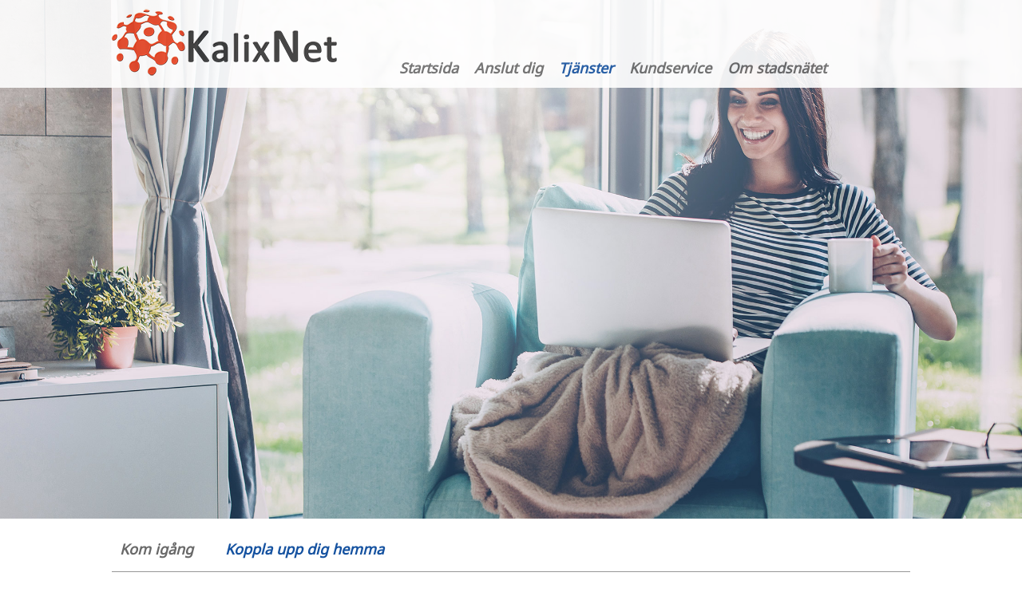

--- FILE ---
content_type: text/html; charset=UTF-8
request_url: https://www.kalixnet.se/pages/koppla
body_size: 3709
content:
        <!DOCTYPE html>
    <html  lang='sv'>

        <head>
            <title>KalixNet: Koppla upp dig hemma</title>
            <meta http-equiv="content-type" content="text/html; charset=UTF-8">
            <meta http-equiv="X-UA-Compatible" content="IE=edge">
                            <meta name="viewport" content="width=device-width, initial-scale=1.0, maximum-scale=2.0"/>
                        <meta name="title" content="KalixNet: Koppla upp dig hemma">
            <meta name="author" content="Atlas CMS (www.eklundh.com)">
            <meta name="copyright" content="Jonas Eklundh Communication AB (http://www.eklundh.com) @2026">
            <meta name="keywords" content="Atlas,Inneh&aring;llssystem,Jonas Eklundh">
            <meta name="description"
                  content="Internet">
            <meta name="creation-time" content="0,389s">
            <meta name="kort" content="KAX">
            <meta name="generator" content="Atlas CMS (www.eklundh.com)">
            <meta name="generator-contact" content="jonas@eklundh.com">
            <meta name="referrer" content="same-origin">
            <link href="https://fonts.googleapis.com/css?family=Noto+Sans" rel="stylesheet">
            <meta property='og:title' content="Koppla upp dig hemma" />
<meta property='og:description' content="Internet" />
<meta property='og:updated_time' content="1490876220" />
<meta property='og:url' content="http://www.kalixnet.se/pages/koppla" />
<meta property='og:image' content='http://www.kalixnet.se/media/cache/img/KAX/2017/03/13/headlogo_kalix_2378308217.webp' />
<meta property='og:image:type' content='image/webp' />
<meta property='og:image:width' content='300' />
<meta property='og:image:height' content='77' />
<link nonce='ATLASNzU1MA' rel='shortcut icon' href='/media/cache/img/KAX/2014/05/21/symbol_red_99483008.ico'>
<link nonce='ATLASNzU1MA' rel='icon' href='/media/cache/img/KAX/2014/05/21/symbol_red_99483008.ico'>

	<link nonce='ATLASNzU1MA' rel='apple-touch-icon' href='/media/cache/img/KAX/2014/05/21/symbol_red_2613484227.webp'>
	<link nonce="ATLASNzU1MA" href="/media/cache/styles/KAX/Core/virtuals/atlas/include/styles/icomoon.css?cachebuster=1768991523" rel="stylesheet" type="text/css">	<link nonce="ATLASNzU1MA" href="/media/cache/styles/KAX/Core/virtuals/atlas/include/atlas.css?cachebuster=1768991523" rel="stylesheet" type="text/css">	<link nonce="ATLASNzU1MA" href="/media/cache/styles/KAX/Core/virtuals/atlas/include/styles/forms.css?cachebuster=1768991523" rel="stylesheet" type="text/css">	<link nonce="ATLASNzU1MA" href="/media/cache/styles/KAX/Sites/itnorrbotten/include/layout/itn-child/styles.css?cachebuster=1768991523" rel="stylesheet" type="text/css">	<link nonce="ATLASNzU1MA" href="/media/cache/styles/KAX/Sites/itnorrbotten/include/layout/itn-child/legacy.css?cachebuster=1768991523" rel="stylesheet" type="text/css">	<link nonce="ATLASNzU1MA" href="/media/cache/styles/KAX/Core/virtuals/atlas/include/styles/jquery_ui.css?cachebuster=1768991523" rel="stylesheet" type="text/css">	<link nonce="ATLASNzU1MA" href="/media/cache/styles/KAX/Core/virtuals/atlas/include/styles/jquery.qtip.css?cachebuster=1768991523" rel="stylesheet" type="text/css">	<link nonce="ATLASNzU1MA" href="/media/cache/styles/KAX/Core/virtuals/atlas/include/styles/layout_engine.css?cachebuster=1768991523" rel="stylesheet" type="text/css">	<link nonce="ATLASNzU1MA" href="/media/cache/styles/KAX/Core/virtuals/atlas/include/styles/jquery.fancybox.min.css?cachebuster=1768993352" rel="stylesheet" type="text/css">	<link nonce="ATLASNzU1MA" href="/media/cache/styles/KAX/Core/include/classes/itemlist.css?cachebuster=1768991523" rel="stylesheet" type="text/css">	<link nonce="ATLASNzU1MA" href="/media/cache/styles/KAX/Core/virtuals/articles/modules/article_styles.css?cachebuster=1768993728" rel="stylesheet" type="text/css">	<link nonce='ATLASNzU1MA' href='https://www.kalixnet.se/atlas/plain/fonts.php' rel='stylesheet' type='text/css'>
	<link nonce='ATLASNzU1MA' href='https://www.kalixnet.se/atlas/plain/dbstyles.php' rel='stylesheet' type='text/css'>
<script nonce="ATLASNzU1MA" src="/atlas/include/javascript/atlas.js?mtime=1765783183"></script><script nonce="ATLASNzU1MA" src="/atlas/include/javascript/jquery.js?mtime=1602502004" ></script>
<script nonce="ATLASNzU1MA" src="/atlas/include/javascript/atlas_jquery.js?mtime=1731594593" ></script>
<script nonce="ATLASNzU1MA" src="/atlas/include/javascript/jquery.waypoints.min.js?mtime=1476103586" ></script>
<script nonce="ATLASNzU1MA" src="/atlas/include/javascript/jquery-ui.min.js?mtime=1645433723" ></script>
<script nonce="ATLASNzU1MA" src="/atlas/include/javascript/jquery.qtip.js?mtime=1602507108" ></script>
<script nonce="ATLASNzU1MA" src="/atlas/include/javascript/imagesloaded.pkg.min.js?mtime=1464849421" ></script>
<script nonce="ATLASNzU1MA" src="/atlas/include/javascript/jquery_elastic.js?mtime=1301749435" ></script>
<script nonce="ATLASNzU1MA" src="/atlas/include/javascript/jquery.fancybox.min.js?mtime=1602745031" ></script>
<script nonce="ATLASNzU1MA" src="/atlas/include/javascript/forms.js?mtime=1765351523" ></script>
<script nonce="ATLASNzU1MA" src="/atlas/include/javascript/select2.js?mtime=1576685232" ></script>
<script nonce='ATLASNzU1MA'>
window.name = "mainwindow";
var site_kort = "KAX";
var atlasvalues = {"atlas_token":"S6DF54AQShZ2kfn2t2L2gwA2V3Z3SfZUWvpUSyZKN%3D","layout_format":"default"};
document.addEventListener('keydown', function(event) {
if (event){
if (event.keyCode == 66 && event.ctrlKey){ styletext('','','bold') }
if (event.keyCode == 73 && event.ctrlKey){ styletext('','','initial') }
if (event.keyCode == 76 && event.ctrlKey){ addlink('',''); }
}})
$(document).ready(function() {
	$('.imagecontainer a.magnify, a.imagecontainer.magnify').fancybox({
		aspectRatio: true,
		openEffect: "elastic",
		closeEffect: "elastic",
		autoCenter: true
	});
	$('div.magnify a.thumbnaillink').fancybox({
		aspectRatio: true,
		openEffect: "elastic",
		closeEffect: "elastic",
		autoCenter: true
	});
	$('a.fancybox, a[target=fancybox]').fancybox({
		aspectRatio: true,
		openEffect: "elastic",
		closeEffect: "elastic",
		autoCenter: true
	});
});
</script>
        </head>

    <body >
        <a target="_self" id="maincontent_link" href="#basepage">Hoppa direkt till innehåll</a>
<header id='head'>
	<div style='background-image: url(/media/modules/menuimages/ARV/2017/02/14/11/serviceguide.jpg); background-color: rgb(175,167,165)' id="topimage"><div class="menutext"></div></div>    <div id="top">
        <div class="top_frame">
            <div id="logo_container">
				<a title="" class="logo" href="/"><img width="350" height="90" id="logo" alt="KalixNet logotyp" border="0" src="/media/cache/img/KAX/2017/03/13/headlogo_kalix_1003083309.webp"  /></a>                <!--                <div>--><!--</div>-->
            </div>
			            <nav>
				<div id="horizontal_menu" role="navigation"><ul class="horizontal_menu level1"><li class="inactive" id="menu_Startsida"><a target="_self" title="" href="/">Startsida</a></li><li class="inactive" id="menu_Anslutdig"><a target="_self" title="" href="/pages/anslutdig">Anslut dig</a></li><li class="active" id="menu_Tjanster"><a target="_self" title="" href="/serviceguide">Tjänster</a></li><li class="inactive" id="menu_Kundservice"><a target="_self" title="" href="/pages/kundservice">Kundservice</a></li><li class="inactive" id="menu_Omstadsnatet"><a target="_self" title="" href="/pages/omstadsnatet">Om stadsnätet</a></li></ul></div>            </nav>
			<div id="google_translate_element"></div><script>
function googleTranslateElementInit() {
  new google.translate.TranslateElement({pageLanguage: 'sv', autoDisplay: false, layout: google.translate.TranslateElement.InlineLayout.SIMPLE}, 'google_translate_element');
}
</script><script src="//translate.google.com/translate_a/element.js?cb=googleTranslateElementInit"></script>
        </div>
    </div>

</header>
<div class="horizontal_level_2"><ul class="horizontal_menu level2"><li class="inactive" id="menu_Komigang"><a target="_self" title="" href="/pages/aktivera">Kom igång</a></li><li class="active" id="menu_Kopplauppdighemma"><a target="_self" title="" href="/pages/koppla">Koppla upp dig hemma</a></li></ul></div>
<div id="canvas">
    <main>
				
		<div id='basepage'><div id="cookie_warning">Den här sidan använder cookies för vissa funktioner: Fonts from Google <a title="" href="javascript:;" onclick="remove_cookie_warning('cookie_warning')">Jag förstår</a> <a title="" href="/pages/cookies">Mer information</a></div>
   				
   				<div class="pagelayout" id="articles_global" style='width: 100%'>
   					
						<div class='layout_row ' data-children='2'>
							
					<div class="layout_frame " id="frame_1" style='width: 63%'>
						
				<section class="layout_module module_headline hasdata module_headline" id="module_headline" style='margin: 30px 25px 20px 0px' data-module="headline" data-instance="1" data-title="headline">
					
					<div class='module_data'><h1 class='rubrik' role='heading' aria-level='2'>Koppla upp dig hemma</h1></div>
					<div class='clear'></div>
				</section>
			

				<section class="layout_module module_article hasdata module_article" id="module_article" style='margin: 40px 25px 50px 0px' data-module="article" data-instance="1" data-title="article text">
					
					<div class='module_data'><div role="article"><div class='paragraphclear'></div>
<h3>Internet</h3>
<div class="images-over hasdata" id="images-over-238805-1" data-paragraph="1" data-article="238805"><figure class="magnify imgpos_2 imagecontainer" id="imagecontainer_225610" data-id="225610" data-paragraph="1" data-article="238805" style='width: 100%'><a target="_self" class="magnify" href="/media/modules/articleimages//ARV/2017/02/16/12/internetconnect.jpg"><img src="/media/cache/img/KAX/2017/02/16/internetconnect_3619984843.webp" class="article_image" alt="" id="articleimage_225610" style='width: 100%' /></a></figure><figure class="magnify imgpos_2 imagecontainer" id="imagecontainer_240527" data-id="240527" data-paragraph="1" data-article="238805" style='width: 100%'><a target="_self" class="magnify" href="/media/modules/articleimages//ARV/2017/02/16/12/internetconnect.jpg"><img src="/media/cache/img/KAX/2017/02/16/internetconnect_3619984843.webp" class="article_image" alt="" id="articleimage_240527" style='width: 100%' /></a></figure></div>
<div class="paragraph odd  paragraph_1"  id="paragraph_1_238805">Koppla datorn direkt till nätverksuttaget eller anslut trådlöst via en WiFi router. Eller bygg ett större nätverk via en switch.</div>
<div class="images-under hasdata" id="images-under-238805-1" data-paragraph="1" data-article="238805"><figure class="magnify imgpos_7 imagecontainer" id="imagecontainer_225611" data-id="225611" data-paragraph="1" data-article="238805" style='width: 60%'><a target="_self" class="magnify" href="/media/modules/articleimages//ARV/2017/02/16/12/switch.jpg"><img src="/media/cache/img/KAX/2017/02/16/switch_3620435046.webp" class="article_image" alt="" id="articleimage_225611" style='width: 100%' /></a></figure><figure class="magnify imgpos_7 imagecontainer" id="imagecontainer_240525" data-id="240525" data-paragraph="1" data-article="238805" style='width: 60%'><a target="_self" class="magnify" href="/media/modules/articleimages//ARV/2017/02/16/12/switch.jpg"><img src="/media/cache/img/KAX/2017/02/16/switch_3620435046.webp" class="article_image" alt="" id="articleimage_240525" style='width: 100%' /></a></figure></div>
<div class='paragraphclear'></div>
<h3>Flera tjänster</h3>
<div class="images-over " id="images-over-238805-2" data-paragraph="2" data-article="238805"></div>
<div class="paragraph even  paragraph_2"  id="paragraph_2_238805">Stadsnätet levererar också tv och telefoni med hög kvalitet. Och med tjänstefördelaren ser vi till att alla tjänster får den kapacitet de behöver, även i mer komplexa nätverk.</div>
<div class="images-under hasdata" id="images-under-238805-2" data-paragraph="2" data-article="238805"><figure class="magnify imgpos_7 imagecontainer" id="imagecontainer_225612" data-id="225612" data-paragraph="2" data-article="238805" style='width: 97%'><a target="_self" class="magnify" href="/media/modules/articleimages//ARV/2017/02/16/12/networkconnect.jpg"><img src="/media/cache/img/KAX/2017/02/16/networkconnect_522276186.webp" class="article_image" alt="" id="articleimage_225612" style='width: 100%' /></a></figure><figure class="magnify imgpos_7 imagecontainer" id="imagecontainer_240526" data-id="240526" data-paragraph="2" data-article="238805" style='width: 97%'><a target="_self" class="magnify" href="/media/modules/articleimages//ARV/2017/02/16/12/networkconnect.jpg"><img src="/media/cache/img/KAX/2017/02/16/networkconnect_522276186.webp" class="article_image" alt="" id="articleimage_240526" style='width: 100%' /></a></figure></div>
<div class="paragraph odd  paragraph_3"  id="paragraph_3_238805"><i>Klicka för att förstora bilderna.</i></div></div><div class='clear'></div></div>
					<div class='clear'></div>
				</section>
			
					</div>
				

					<div class="layout_frame " id="frame_2" style='width: 37%'>
						
				<aside class="layout_module module_notes  module_notes" id="module_notes"  data-module="notes" data-instance="1" data-title="notes">
					
					<div class='module_data'></div>
					<div class='clear'></div>
				</aside>
			

				<aside class="layout_module module_images  module_images" id="module_images"  data-module="images" data-instance="1" data-title="images">
					
					<div class='module_data'></div>
					<div class='clear'></div>
				</aside>
			

				<aside class="layout_module module_links  module_links" id="module_links"  data-module="links" data-instance="1" data-title="links">
					
					<div class='module_data'></div>
					<div class='clear'></div>
				</aside>
			

				<aside class="layout_module module_files  module_files" id="module_files"  data-module="files" data-instance="1" data-title="files">
					
					<div class='module_data'></div>
					<div class='clear'></div>
				</aside>
			
					</div>
				
						</div>
					
   					<div class='clear'></div>
   				</div>
   				
   			<div class='clear'></div></div>    </main>
</div>
<div class='clear'></div>
<footer>
	<div class='footer'><div class='clear'></div><a title="" href="#"><img width="150" height="64" alt="SSNF_neg" border="0" class="footer_image" src="/media/cache/img/KAX/2017/03/13/SSNF_neg_2922824684.webp" style='float: right' /></a><a title="" href="#"><img width="350" height="160" alt="footer_kalix" border="0" class="footer_image" src="/media/cache/img/KAX/2017/11/29/footer_kalix_829180203.webp" style='float: left' /></a><br><br>
KalixNet<br>
Nygatan 4<br>
952 33 Kalix<br>
<a target="_self" title="" href="tel:092365151">0923-651 51</a><br>
E-post: <span data-u="ksedecivres" data-d="es.xilak" class="cloaker"></span><br>
</div></footer>        <div id='debug'></div>
        <div id='atlas_progress'>
            <div id='atlas_progress_text'></div>
            <div id='atlas_progress_bar'></div>
        </div>
        <div id='tooltip'></div>
        

--- FILE ---
content_type: text/css
request_url: https://www.kalixnet.se/media/cache/styles/KAX/Core/virtuals/atlas/include/atlas.css?cachebuster=1768991523
body_size: 10749
content:
.site_rubrik {color:#696969;font-family:'Noto Sans';font-size:40px;font-style:italic;font-weight:100;line-height:44px;}.site_paragraph {color:#696969;font-family:'Noto Sans';font-size:16px;font-style:normal;font-weight:100;line-height:24px;}.site_mrubrik {color:#696969;font-family:'Noto Sans';font-size:16px;font-style:normal;font-weight:bold;line-height:22px;}body {margin:0;font-family:"Helvetica Neue", Arial, Helvetica, Geneva, sans-serif;font-size:12px;position:static !important;-webkit-font-smoothing:antialiased;}iframe {border:0;}table {border:none;border-spacing:0;border-collapse:separate;}table td {padding:5px;margin:0;border:none;}table tr {margin:0;padding:0;}#guide {background-color:#9CF;}div.alert {padding:20px;margin:5px;line-height:16px;}div.alert .rubrik,div.alert h2 {margin-bottom:0.3em;}div.alert div.button {margin-top:10px;}div.alert img {margin-right:2em;}div.fail {background-color:#d02e21;color:white !important;}div.fail a {color:white;}div#cookie_warning {padding:10px;border-radius:5px;margin:5px 0px;border:2px solid #385f8c;overflow:auto;}div#cookie_warning a {display:inline-block;float:right;margin:0px 5px;border-radius:3px;padding:5px 10px;background-color:#eeeeee;color:black;}div.listerror {padding:10px;border-bottom:1px solid #eeeeee;font-size:14px;font-weight:bold;}#overDiv {background-color:#fff;border:1px solid black;font-family:Verdana, "Lucida Grande", sans-serif;font-size:12px;}.OverLibBG {background-color:#fff;border:1px solid black;}.OverLibBorder {background-color:#fff;border:1px solid black;}.faded {opacity:0.3;}.slideshow_container {position:relative;overflow:hidden;}.slideshow_slide {position:absolute;z-index:0;display:none;overflow:hidden;}.slideshow_slide.active {position:inherit;display:block;z-index:10;}.slideshow_slide.last-active {z-index:9;}.slideshow_controls {z-index:12;position:absolute;}.slideshow_controls a {border:1px solid rgba(255, 255, 255, 0.5);color:white;width:16px;height:16px;line-height:16px;margin-left:5px;text-align:center;display:block;float:left;background-color:rgba(50, 50, 50, 0.3);}.slideshow_controls a.active,#slideshow_controls a:hover {border:1px solid #ffffff;background:rgba(100, 100, 100, 0.7);}.ui-slider-range.ui-widget-header {background:#385f8c;}.ui-slider .ui-slider-handle {background-color:#eeeeee;border:1px solid rgba(0, 0, 0, 0.3);}#atlas_progress {display:none;padding:10px;background-color:#c12b28;z-index:1000;color:white;font-size:2em;font-weight:bold;position:fixed;top:50%;left:50%;transform:translate(-50%, -50%);}.loading {background-color:#eeeeee;padding:50px;font-weight:bold;font-size:2em;}.footer {text-align:center;color:#666666;}.footer .footer_image {margin:0 15px;}hr {border:none;border-bottom:1px solid #bbbbbb;}.content {margin:0;padding:0;width:400px;}.sidebar {margin:0;padding:0;width:200px;}#maincontent_link {position:absolute;left:-9000px;top:10px;z-index:900;padding:1em;background-color:#eeeeee;color:#666666;opacity:0;}#maincontent_link:focus {left:50%;transform:translateX(-50%);opacity:1;}#side {width:200px;float:right;}#main {width:400px;float:left;}#side.left {float:left;}.half {width:50%;float:left;box-sizing:border-box;}.third {width:33.333333%;width:calc(100% / 3);float:left;box-sizing:border-box;}DIV.line {border:none;padding:0;margin:0;display:block;border-top:1px #AAA solid;clear:left;}DIV.line:first-child {border-top:none;}.clear {clear:both;overflow:auto;}.nofloat {float:none;}.right {float:right !important;}.left {float:left !important;}.center {margin:0 auto;}.textcenter {text-align:center;}div.legend {padding:5px;overflow:auto;}div.legend .horizontal {float:left;}div.legend div.legend_header {margin:2px;padding:4px;line-height:1.5em;font-weight:bold;}div.legend div.legend_item {border:1px solid #eeeeee;line-height:1.5em;font-size:0.8em;margin:2px;padding:4px 10px 4px 4px;display:flex;gap:0.5em;}div.legend div.legend_item img {opacity:0.5;}.php CODE {font-family:"Andale mono", monaco, courier, sans-serif;}.quoteheader {padding:5px;}ul.square {border:1px solid #666666;overflow:hidden;}ul.square li {padding:6px;}div.square {padding:10px;background-color:#eeeeee;color:black;border:1px solid #666666;}div.square.default {background-color:#eeeeee;color:black;border:none;overflow:hidden;}.overflow {overflow:auto;}.bottomfixed {position:fixed;left:0;right:0;bottom:0;}div.accessinfo {border:1px solid #666666;background-color:#eeeeee;padding:5px;}.innehall {margin:5px;padding:0;}cite {text-align:right;display:block;}blockquote {border-left:2px solid #009;background-color:#eef;padding:10px;margin:0 5px 0 10px;}.columns {overflow:auto;display:grid;grid-template-columns:repeat(auto-fit, minmax(13em, 1fr));gap:0.5em;}DIV.columnlist {box-sizing:border-box;padding:0em 0;display:flex;align-items:flex-start;gap:0.2rem;}DIV.columnlist input {flex:0 0 1rem;margin-top:0.5em;}DIV.columnlist label {display:block;}DIV.columnlist.hasdescription {font-weight:bold;}DIV.columnlist.hasdescription .value_description {font-weight:normal;font-size:0.9em;margin-bottom:1em;}.stacked {float:left;height:16px;overflow:hidden;padding:3px 10px;}DIV.more {float:right;clear:both;overflow:hidden;padding:3px;}DIV.more:Hover {background-color:#eeeeee;}.cutoff {overflow:hidden;position:relative;}.cutoff:after {content:"";height:50px;position:absolute;left:0;bottom:0;right:0;background:linear-gradient(to top, rgba(255, 255, 255, 0) 0%, #ffffff 100%);}.toolbar {background-color:#eeeeee;font-weight:bold;padding:5px;overflow:hidden;}.toolbar > .toolbar_caption {float:left;padding-left:10px;margin:3px;}.toolbar .toolbar_icon {float:left;margin-right:10px;margin-top:5px;}.pagehead {width:100%;border-bottom:1px solid #eeeeee;background-color:transparent;display:grid;grid-template-columns:50px auto 1fr;align-items:center;}.pagehead.noimg {grid-template-columns:auto 1fr;}.pagehead .icon {flex:1 1 50px;max-width:50px;}.pagehead .infotext {flex:1 1 auto;padding-left:10px;align-self:center;}.pagehead .infotext .rubrik,.pagehead .infotext h2 {font-size:25px;width:100%;margin-bottom:0 !important;line-height:1.5em !important;}.pagehead .headbuttons {justify-self:flex-end;flex-flow:row;}.pagehead .headbuttons .atlasbutton {background-color:transparent;font-size:0.8em;color:#000000;border:none;}.pagehead .headbuttons .atlasbutton:hover {border:none;}div.inline-vote {margin:20px;float:right;clear:both;border:1px solid #ccc;padding:0;width:200px;}.vote.article {padding:10px;background-color:#eeeeee;border-radius:10px;margin-bottom:30px;}div.breadcrumbs {padding:0.5rem;display:flex;justify-content:flex-start;}div.breadcrumbs div.crumbs a {color:inherit;display:block;fontsize:1rem;line-height:1.3rem;padding:0.3rem;}div.breadcrumbs div.crumbs a:after {content:">";padding:0 0 0 0.5rem;}.newsticker {overflow:hidden;color:#666666;background-color:#eeeeee;height:30px;position:relative;font-weight:bold;margin:0 0 5px;padding:0;}.newsticker a {font-weight:normal;color:#000000;}.newsticker > div {line-height:30px;float:left;margin-left:10px;}.newsticker div.morenews {position:absolute;right:10px;font-size:25px;top:0;}DIV.vinjett {padding:10px;color:#000000;background-color:#385f8c;}DIV.vinjett a {color:#000000;}DIV.vinjett .buttonwrapper {padding:0;}DIV.vinjett .buttonwrapper .atlasbutton {line-height:1em;height:1.1em;background-color:transparent;color:#000000;min-height:20px;width:20px;padding:0px;}DIV.vinjett .buttonwrapper .atlasbutton:hover {background-color:#eeeeee;color:#000000;}div.vinjett > div.wrapper {overflow:hidden;vertical-align:middle;}DIV.vinjett .icon {float:left;}DIV.vinjett .buttonwrapper {float:right;}DIV.vinjett span.hasbuttons {display:block;line-height:30px;}PRE {font:10px "Andale Mono", Monaco, monospace;}.monospace {font-family:"Andale Mono", Monaco, monospace;}TT {font-family:"Andale Mono", Monaco, Courier, monospace;background-color:#eeeeee;font-size:0.8em;display:inline-block;padding:3px;}CODE {font-family:"Andale Mono", Monaco, Courier, monospace;font-size:10px;line-height:13px;padding:20px;display:block;color:#000000;border:1px solid #d5d5d5;border-bottom-color:#888888;border-right-color:#888888;background-color:#eeeeee;overflow:auto;white-space:pre;margin:1em 0;}ol.syntaxhighlight {margin:initial;padding:initial;list-style-position:inside;}div.plain code {border:none;}span.path {display:inline-block;padding:0 10px;font-weight:bold;font-size:0.8em;font-family:monospace;background-color:#eeeeee;border-radius:0.5em;}span.path .icomoon,span.path svg {margin:0 7px;}FORM {padding:0;margin:0;}DIV.imgshadow {background:url("/bilder/images/imgshadow.png") no-repeat right bottom;float:left;}.imgshadow .fade {background:url("/bilder/images/fade.png") no-repeat left top;padding:0 10px 10px 0;}.imgshadow IMG {border:1px solid #999;background-color:white;padding:5px;}img.hasframe {border:1px solid #cccccc;box-sizing:border-box;border-collapse:collapse;}.mermaid {display:block;border:1px solid #cccccc;box-shadow:0 8px 6px -6px rgba(0, 0, 0, 0.4);margin-bottom:10px;}img.shadow {box-shadow:0 8px 6px -6px rgba(0, 0, 0, 0.4);margin-bottom:10px;}img.rounded {border-radius:10px;}div.image_input {display:flex;align-items:center;gap:1em;box-sizing:border-box;}div.image_input.droppable {background-color:#eeeeee;border:1px solid #385f8c;}div.image_input div.image_well {border-radius:5px;overflow:hidden;width:60px;height:60px;}div.image_input div.image_well img {width:100%;height:100%;object-fit:cover;}.memberimage {border-radius:50%;}.user_button {float:left;font-size:11px;}.user_button img {vertical-align:middle;}.user_button a {padding:5px;display:block;}.memberlabel {color:#666666;line-height:6px;font-size:10px;font-style:italic;}.headline {font-size:24pt;font-weight:bold;}.rubrik,h2 {font-size:12pt;font-weight:bold;}H1,H2,H3 {padding:0;margin:0;}P {margin-top:0.5em;}.initial {line-height:60px;font-size:60px;float:left;display:inline-block;margin-right:5px;}.mrubrik,h3 {font-family:"Trebuchet MS", Verdana, Arial, Helvetica, sans-serif;font-size:1.3em;font-weight:bold;}.small {font-size:0.8em;}.normal {font-size:1em !important;font-weight:normal;}.strikeout {text-decoration:line-through;}.medium {font-size:1.5em !important;}.large {font-size:2.5em;}.smileylink {display:inline-block;margin:4px;font-size:30px;line-height:35px;}.bold {font-weight:bold;}.nowrap {white-space:nowrap;}.warning {font-weight:bold;color:red !important;}.alert {}.ui-dialog .ui-dialog-buttonpane .ui-dialog-buttonset {float:none !important;padding-left:5px;}button.alert.ui-button.ui-corner-all.ui-widget {background-color:red;color:white;float:left;}.removelink {display:inline-block !important;min-width:10px !important;}.spacer {display:block;}.ok {color:green;}.highlight {color:#385f8c !important;}#highlight {background-color:#CCCCFF;}.head_warning {background-color:#d2b9b1;padding:7px;margin-bottom:5px;}.preamble {margin-bottom:2em;font-size:11px;font-style:italic;}.subline {font-size:0.9em;color:#666666;}a.subline {color:#666666;font-weight:normal;}a.subline:visited {color:#666666;}.photobyline {font-size:11px;color:#666;border:1px solid #999;border-top-width:0;padding:10px;text-align:left;line-height:initial;}.noframebyline {color:#666666;padding:10px 0;text-align:left;line-height:initial;font-weight:normal;font-style:normal;}.author A {color:black;}a.flatbutton {color:white !important;display:block;padding:7px 30px 7px 7px;background:#0e64c7 no-repeat right center;}a.flatbutton:hover {background-color:#d8e9fc;}DIV.buttons {width:100%;overflow:hidden;}DIV.buttons .atlasbutton {float:none;width:100%;margin:2px 0;}DIV.buttons.columns_2 {display:grid;grid-template-columns:1fr 1fr;gap:0.2em;}DIV.buttons.columns_2 .atlasbutton {width:auto;}DIV.verticalbuttons .atlasbutton {float:left;}DIV.button {padding:1px;line-height:16px;vertical-align:middle;}DIV.vbutton {line-height:16px;padding:1px 5px 1px 1px;vertical-align:middle;float:left;}LI.button {display:block;list-style-type:none;margin:2px;font-weight:bold;font-size:10px;font-family:"Lucida Grande", Arial, Helvetica, sans-serif;text-transform:uppercase;vertical-align:middle;}LI.button IMG {float:left;margin:3px;}LI.button A {background-color:#ddd;color:black;display:block;padding:5px;}LI.button A:Hover {text-decoration:none;background-color:#666;color:white;}UL.buttonlist,UL.horizontal {list-style-type:none;margin:0;padding:0;}UL.horizontal LI {list-style-type:none;float:left;}div.puff .atlasbutton {float:right;}div.puff .buttonwrapper {float:right;}div.puff .buttonwrapper a {float:none;}div.menuwrapper .atlasbutton {float:none;margin-top:0;margin-bottom:0;border-top-width:0;}div.menuwrapper .atlasbutton.firstbutton {border-top-width:1px;border-top-left-radius:0.6em;border-top-right-radius:0.6em;}div.menuwrapper .atlasbutton.lastbutton {border-bottom-left-radius:0.6em;border-bottom-right-radius:0.6em;}div.buttonwrapper {display:flex;flex-flow:row wrap;align-items:stretch;}div.buttonwrapper .atlasbutton {min-width:0;margin:1px;border-right-width:0;}div.buttonwrapper > .atlasbutton.label {border:1px solid transparent;background:transparent none;}div.buttonwrapper .atlasbutton.lastbutton {border-right-width:1px;}div.buttonwrapper .atlasbutton.large.firstbutton {padding-left:10px;}div.buttonwrapper .atlasbutton.large.lastbutton {padding-right:10px;}.atlasbutton {position:relative;border:none;vertical-align:middle;white-space:nowrap;text-align:left;cursor:pointer;padding:0 1em;margin:1px 2px;background-color:#eeeeee;color:black;text-decoration:none;font-size:1rem;line-height:2.5em;border-collapse:collapse;display:inline-flex;flex-flow:row;gap:5px;align-items:center;min-height:2em;}.atlasbutton.popupmenu .icomoon.icon-down,.atlasbutton.javascriptpopupmenu .icomoon.icon-down {margin-left:3px;margin-right:0 !important;}.atlasbutton.textunder {flex-flow:column;align-items:center;}.atlasbutton.textunder.popupmenu img:last-of-type {margin:auto !important;}.atlasbutton.inline {float:none;display:inline-block;}.atlasbutton label {display:block;width:100%;}.atlasbutton input[type=checkbox],.atlasbutton input[type=radio] {display:none;}.atlasbutton.faded {border:1px solid transparent;background:transparent none;}.atlasbutton.withlabel {min-width:75px;}.atlasbutton.withlabel > span.icomoon {margin-right:0.5em;}.atlasbutton.withlabel > svg {margin-right:0.5em;}.atlasbutton.textunder {min-width:40px !important;text-align:center;padding:4px !important;line-height:2em;}.atlasbutton.textunder img {margin:0 auto !important;float:none !important;display:block;}.atlasbutton.textunder > span.icomoon {display:block;color:inherit !important;margin-right:0;font-size:1.5em;line-height:1.5em;}.atlasbutton.cta {font-size:1.5em;background-color:#0e64c7;color:#000000 !important;}.atlasbutton.large,.atlasbutton.medium {border-radius:5px;}.atlasbutton.large {line-height:normal;}.atlasbutton.withlabel img {margin:10px 5px 10px 0;}.atlasbutton img.atlasbutton_badge {position:absolute;z-index:1000;top:-3px;right:-3px;}.atlasbutton:hover {opacity:1;background-color:#0e64c7;color:white;text-decoration:none;}.atlasbutton:active,.atlasbutton.active {opacity:1;background-color:#0e64c7;color:#000000 !important;}.atlasbutton:visited {color:black;}.atlasbutton img {float:left;margin:7px 0;}.atlasbutton.iconright img {float:right;}.atlasbutton.small,.buttonwrapper.small .atlasbutton {padding:3px 5px;font-size:0.9em;}.svgicon {color:currentColor;fill:currentColor;}.svgicon.open {rotate:90deg;}.svgicon * {color:currentColor;fill:currentColor;}.icomoon {margin:0 3px;line-height:1em;font-size:1em;}.square .atlasbutton {background-color:#d5d5d5;}select {font-size:1.2em;line-height:1.8em;border-color:#999;}input[type=submit],input[type=reset],input[type=button],button {padding:0 1em;font-size:1em;line-height:2.5em;cursor:pointer;margin:1px 2px;border:none;background-color:#eeeeee;color:black;}input[type=submit].textbutton,input[type=reset].textbutton,input[type=button].textbutton,button.textbutton {background-color:transparent;color:#1065c7;padding:0;}input[type=submit].active,input[type=reset].active,input[type=button].active {background-color:#385f8c;color:white;border-bottom:2px solid #0c151f;}input[type=submit]:hover,input[type=reset]:hover,input[type=button]:hover {background-color:#0e64c7;border-bottom-color:#041c38;color:white;}input[type=button][name=delete],.atlasbutton.delete,.atlasbutton.warning,button.warning,input.warning {background-color:#b30a02;color:white !important;}DIV.formfield {clear:both;padding:0;margin:0 0 5px;}.formpreview {margin-left:10px;font-style:italic;font-weight:normal;cursor:pointer;}DIV.formlabel .thelabel {display:block;float:left;width:25%;}a.formlinks {font-weight:bold;float:left;}FORM.popup DIV.formlabel {background-color:#eeeeee;border-bottom:1px solid #ccc;}DIV.formlabel {padding:5px;font-size:10px;font-weight:bold;text-align:left;}DIV.formhelp {padding-right:4px;padding-top:2px;float:right;clear:right;}DIV.forminlinehelp {padding:5px;font-size:10px;}DIV.formvalue {padding:5px;margin-left:20px;}DIV.formsubmit {padding:4px;}input.freeinput {border:1px solid #999;border-right-color:#ddd;border-bottom-color:#ddd;padding:3px;outline:none;}input.freeinput:focus {outline:none;border:1px solid #4060aa;border-right-color:#6592fe;border-bottom-color:#6592fe;}select.select {width:100%;}DIV.link_div {padding:10px;border:1px solid #ccc;max-height:200px;overflow:auto;}div.color_preview {float:left;border:1px solid #666;margin-right:10px;height:20px;width:40px;}A {text-decoration:none;color:#1065c7;}a.link {cursor:pointer;}A:Visited {color:#1065c7;}A.bl {color:#000000;}CAPTION {font-weight:bold;padding:4px;}TABLE.tabell {border-right:1px solid #666666;border-bottom:1px solid #666666;margin-bottom:20px;}TABLE.tabell TD {border-left:1px solid #666666;border-top:1px solid #666666;padding:0.5rem;}TABLE.tabell TH {padding:0.5rem;background-image:none;border-left:1px solid #666666;border-top:1px solid #666666;}tr.line > td,td.line {border-top:1px solid #eeeeee;}tr.grid > td,td.grid {border:1px solid #eeeeee;border-collapse:collapse;}TR.display,TD.display {background:url(/bilder/display_arrow.gif) no-repeat right;}TR.faded,TD.faded {opacity:0.5;}TR.faded:Hover,TD.faded:Hover {opacity:1;}TR.forceline,TD.forceline {background:url(/bilder/lines/black_20.gif) repeat-x;}TR.alt,TD.alt {background-color:#eeeeee;color:black;}TR.sum TD,td.sum {border-top:1px solid #000000;}TR.head,TD.head {background:#385f8c repeat-x;color:white;}tr.head a,td.head a {color:white;}TR.altplain {background-color:#eeeeee;}TD.leftline {background-image:url(/bilder/tdleft.gif);}TD.leftaltline {background-image:url(/bilder/tdaltline.gif);}TR.leftline {background-image:url(/bilder/tdleft.gif);}TR.leftaltline {background-image:url(/bilder/tdaltline.gif);}TR.bline,TD.bline {background:url(/bilder/tdunder.gif) repeat-x bottom;}TR.balt,TD.balt {background:#eeeeee url(/bilder/tdunder.gif) repeat-x bottom;}TR.highlight {background:#FF9 url(/bilder/td.gif);}TH {border:none;background-color:#385f8c;color:white;padding:5px;}TH a,TH a:visited {color:white;}TH.active {background-color:#eeeeee;color:black;}TH.active a,TH.active a:visited {color:black;}TH.asc.active::after {content:url(/bilder/asc.gif);width:9px;height:10px;display:inline-block;padding-left:5px;position:relative;top:3px;}TH.desc.active::after {content:url(/bilder/desc.gif);width:9px;height:10px;display:inline-block;padding-left:5px;}TH.asc {cursor:pointer;}TH.desc {cursor:pointer;}TABLE.grid {border-color:#eeeeee;border-width:0 1px 1px 0;border-style:solid;}TABLE.grid TD,TABLE.grid TH {border-color:#eeeeee;border-width:1px 0 0 1px;border-style:solid;}.paragraphlinks {margin-bottom:15px !important;margin-top:-10px !important;}.paragraphlinks li {overflow:auto;}.paragraphlink {padding-left:5px;font-weight:bold;}.linkcolumn_category {font-weight:bold;background-image:url(/bilder/tddark.gif);padding:3px;}.linkcolumn {font-weight:bold;padding-left:5px;padding-bottom:2px;padding-top:2px;}.linkcolumn_desc {padding-left:20px;color:#666666;}#menu li {list-style:none;}#menu .level0 {padding-left:0;}#menu .level1 {padding-left:10px;}#menu .level2 {padding-left:20px;}#menu .level3 {padding-left:30px;}#menu a {color:#000000;display:block;padding:0 0.5em;}#menu li.active > a,#menu a:hover {background-color:#385f8c;color:#000000;}ul.horizontal_menu,#horizontal_menu ul {list-style:none;display:block;overflow:hidden;margin:0;padding:0;}ul.horizontal_menu li,#horizontal_menu ul li {float:left;padding:0;margin:0;}ul.horizontal_menu a,#horizontal_menu ul a {display:block;padding-left:10px;padding-right:10px;}.pages_inactive {background-image:url(/bilder/page.gif);padding:2px 2px 2px 15px;}.pages_active {background-image:url(/bilder/page_active.gif);padding:2px 2px 2px 15px;}.week_day {position:relative;border-left:1px solid #ddd;}.new_event {background-color:#d5e1ee;}.week_day a,.week_day a:visited {color:white;}.weekday_item,.new_event {border:1px solid #1b2e43;width:100%;position:absolute;overflow:hidden;border-collapse:collapse;background-color:#6892c2;box-sizing:border-box;z-index:10;line-height:1em;font-size:10px;margin:0;padding:3px;}.calendar_allday {border:1px solid #1b2e43;background-color:#6892c2;line-height:1em;margin-bottom:1px;padding:3px;font-weight:normal;}.calendar_allday a {color:white;}.weekday_hour {position:absolute;right:3px;z-index:1;}.weekday_hour_line {z-index:1;width:100%;position:absolute;border-top:1px solid #ccc;height:2px;}.calendar_header {background-color:#eeeeee;padding:5px;font-size:10px;}.calendar_cell {background-color:#ffffff;padding:0;}.calendar_text {background-color:#ffffff;padding:10px;}.calendar_cell_today {background-color:#f9fbfd;}.calendar_month_entry a {color:black;}.calendar_month_entry {background-color:#eee;border:1px solid #ccc;overflow:hidden;padding:3px;margin:2px;white-space:nowrap;}.calendar_month_entry.continue_from_yesterday {border-top-left-radius:0px;border-bottom-left-radius:0px;border-left:none;margin-left:0;}.calendar_month_entry.continue_to_tomorrow {border-top-right-radius:0px;border-bottom-right-radius:0px;border-right:none;margin-right:0;}.calendar_day {font-size:9px;padding:0;}.calendar_daynumber a {color:#999;font-weight:bold;font-size:10px;}.calendar_daynumber {text-align:right;}.calendar_entries {clear:both;}.calendar_entries UL {padding:0;list-style:none;}.calendar_day#data {background-color:#ccc;}.calendar_day#today {background-color:#eef;}.dateicon {background-image:url(/bilder/icons/ical.png);background-size:contain;position:relative;}.dateicon .dateicon_month {font-weight:bold;font-size:10%;line-height:10%;color:white;position:absolute;top:30%;left:20%;rotate:-7deg;}.dateicon .dateicon_day {font-weight:bold;font-size:40%;line-height:40%;color:black;position:absolute;text-align:center;width:65%;top:50%;left:20%;rotate:-7deg;}.calendaritem {padding:2px;background-image:url(/bilder/td.gif);}.calendar .date {padding:1px;font-weight:bold;}.calendar .location {color:#999;font-style:italic;}.calendar .author {color:#666;padding:1px 1px 1px 5px;font-size:10px;}.calendar .value {clear:both;padding:1px 1px 1px 5px;}.calendar_alldays {padding:4px;border:1px solid #99C;background-color:#EEF;margin:1px;}.calendar_day_event {position:absolute;border:1px solid #99C;background-color:#EEF;width:100px;z-index:10;overflow:hidden;}.calendar_addevent {display:none;}.calendar TD {border-color:#ccc;border-width:1px;border-style:solid none none solid;}.calendar {border-color:#ccc;border-width:1px;border-style:none solid solid none;}.calendar_day {min-height:80px;height:80px;vertical-align:top;}.calendar_daynumber {font-size:12px;}.calendar_monthheader {font-size:1.5em;padding:10px;}.calendar_week TD {border-style:none;}.faq_category {padding:4px;font-size:16px;font-weight:bold;}.faq_headline {font-weight:bold;padding:4px;}.faq_question {background:#eeeeee url(/bilder/td.gif) repeat-x;font-style:italic;padding:4px;}.faq_answer {padding:5px 5px 5px 30px;}UL.faq {list-style:none inside;margin:10px 0 10px 0;}UL.faq LI {margin:10px;font-weight:normal;}UL.faq LI.head {font-size:1.2em;padding:3px;font-weight:bold;}.webshop_headline {font-size:12px;font-weight:bold;}div.timepopup {position:absolute;display:none;width:200px;padding:10px;background-color:#eee;z-index:20;border:1px solid #999;}div.timepopup div.time a {color:black;float:left;width:15px;padding:5px;}div.timepopup div.time a:hover {background-color:#ccc;cursor:pointer;}.datepopup_weekdays {font-size:9px;background-color:#eeeeee;}.datepopup_weeks {font-size:9px;background-color:#eeeeee;}.datepopup_day {font-size:9px;border:2px solid transparent;background-color:#ffffff;font-weight:bold;}.datepopup_day:hover {font-size:9px;border:2px solid black;background-color:#cccccc;font-weight:bold;}.datepopup_month {font-size:9px;background-color:#ffffff;font-weight:bold;text-align:center;}.datepopup_display {font-size:18px;border:1px solid white;}#atlasbutton_spacer {height:50px;}#adminlist TR.line:Hover {background-color:#eeeeee;cursor:pointer;}*[contenteditable=true] {border-bottom:2px dashed red !important;border-collapse:collapse;outline:none;box-sizing:border-box;}.admin {display:none;}.adminlink {position:absolute;top:0;left:0;padding:3px;}.adminlinks {background-color:#fff;border:1px solid #ddd;border-radius:3px;}.adminlinks DIV.button {float:left;min-width:120px;padding:5px;}.adminlinks_head {display:block;padding:2px;color:#999;cursor:pointer;background-color:#eeeeee;}.adminlinks_buttons {display:none;padding:10px;overflow:auto;border-top:1px solid #ddd;}#adminsquare {color:#000000;position:absolute;width:50%;min-width:400px;left:10px;top:10px;display:none;z-index:2000;background-color:#eeeeee;border:1px solid black;}.admin_noaccess {display:none;}div.adminlock {position:fixed;margin-left:0;margin-right:0;left:0;bottom:0;background-color:red;padding:3px;color:white;width:100%;z-index:1000;border-top:1px solid black;}#logalert {position:absolute;top:5px;right:30px;padding:3px;}#atlasdialog {display:none;z-index:100000;}.atlaspopupmenu {position:absolute;display:none;background-color:#ffffff;border-radius:3px;border:1px solid #000000;font-size:10px;z-index:1000;}.atlaspopupmenu a,.atlaspopupmenu a:visited {color:black;}.atlaspopupmenu li.hover {background:#b4d5ff;}.popupmenu_button {background-color:#eeeeee;}.menu_under {padding:10px;border-top-right-radius:3px;border-top-left-radius:3px;}#atlaslinks {z-index:1000000;position:absolute;top:2px;right:2px;width:48px;height:48px;}#atlaslinks_atlas {z-index:10;position:absolute;top:5px;right:5px;}#atlaslinks_links {position:absolute;top:5px;right:40px;padding:0;background-color:#fff;border:1px solid #333;display:none;width:200px;}#atlaslinks_links A {color:black;text-shadow:none;font-weight:normal;text-decoration:none;}#atlaslinks_links A:hover {background-color:#eeeeee;}.tabs {overflow:hidden;padding:0;border:1px solid #eeeeee;}.tab {color:#000000 !important;background-color:#ffffff;display:block;float:left;padding:0 10px;line-height:35px;}.tab.active,.tab:hover {background-color:#0e64c7;color:white !important;}.tab.active {font-weight:bold;}.tab.inactive A {color:#000000;}.tabs .rightlinks {float:right;}.tabs .rightlinks .atlasbutton {padding:3px;margin:0;border-bottom:none;border-bottom-right-radius:0px;border-bottom-left-radius:0px;}li.ui-tabs-selected {border:1px solid #D5D5D5 !important;border-bottom-width:0 !important;background-color:white;}li.ui-tabs-selected {background-color:white;}#membertabs {background-color:#eeeeee;border-bottom:1px solid black;}#membertabs .active {background-color:white;}.contactsquare {margin:5px 5px 5px 0;padding:5px;border-color:#CCCCCC #999999 #999999 #CCCCCC;border-width:1px 3px 3px 1px;border-style:solid;}#memberfeed li.alt {padding:3px 10px;}#memberfeed li.alt .text {padding:0;}ul#memberfeed .text {font-size:12px;}ul#since_memberfeed .text {font-size:10px;min-height:0;padding-top:1px;padding-bottom:1px;padding-left:5px;}ul#memberfeed span.subline {font-size:10px;}.menunote {display:block;color:#000000;}.menunote h3 {color:#1065c7;}.menunote:visited {color:#000000;}div.note_left {float:left;clear:left;margin-right:5px;width:30%;}div.note_right {clear:right;float:right;margin-left:5px;width:30%;}div.note_over {clear:both;}div.note_underright {float:right;}div.note_undercentered {margin:0 auto;}.notebutton {border:1px solid #bbbbbb;cursor:pointer;color:black;border-radius:10px;margin-bottom:10px;font-size:13px;line-height:14px;display:block;}.notebutton:hover {border-color:#0e64c7;background-color:#0e64c7;color:white;}.notebutton .headline {background:url(/bilder/arrows/white.png) right center no-repeat;padding-right:30px !important;font-size:1.3em;font-weight:bold;}.notebutton .innehall {font-size:1em;}.notebutton .link {width:20px;height:20px;float:right;background:url(/bilder/bkgr/right.png) no-repeat;}div.plain {border:1px solid #bbbbbb;background-color:#eeeeee;margin-bottom:10px;padding:7px;font-size:14px;}div.plain .headline {font-size:inherit;font-weight:bold;}div.plain .innehall {color:#666666;}div.plain .link {float:right;}.note {margin-bottom:10px;background-color:#FEF687;color:black;overflow:hidden;border-radius:5px;}.note .headline {background-color:rgba(0, 0, 0, 0.08);font-size:1em;font-family:sans-serif;padding:10px 10px 5px 10px;}.note .innehall {font-size:0.9em;margin:10px;}.note .link {padding:10px;font-size:1em;font-weight:bold;font-family:sans-serif;text-align:right;display:block;clear:both;}.fact {border:1px solid #888888;margin-bottom:10px;padding:8px;border-radius:8px;background-color:#eeeeee;}.fact .headline {font-size:1.2em;}.fact .link {padding:3px;font-size:9px;font-family:sans-serif;text-align:right;clear:both;}form.interaction_reply {background-color:#eeeeee;padding:5px;overflow:hidden;}textarea.interaction_reply_input {color:#666666 !important;}textarea.interaction_reply_input:focus {color:#000000;}#forumposts li {border-top:1px solid #a2a2a2;}#forumposts li.sub {border-top:2px solid #385f8c;}#forumposts .posttext {font-size:1em;line-height:1.6em;color:#000000;}.ajaxcontainer {position:relative;z-index:100;}.ajaxhidden {position:absolute;top:0;left:0;display:none;border:1px solid gray;background-color:white;}DIV.program {line-height:11px;background-image:url(/tv/images/plain.jpg);border-right:1px solid gray;}TD.tvheader {border-bottom:1px solid gray;}TD.channel {border-right:1px solid gray;}ul,ol {margin:0;padding:0;list-style-position:outside;}ol.inlinelist li,ul.inlinelist li {border-top:none !important;overflow:visible !important;padding-left:5px !important;display:list-item;}ol.inlinelist {display:block;list-style-type:decimal !important;list-style-position:outside;margin-left:2em;}ul.inlinelist {margin-left:2em;}OL.list LI {padding:2px;}UL.comments {margin-left:5px;}.commentlistdiv {overflow:auto;}.commentlist li {min-width:300px;}div.valuelist .key {font-weight:bold;color:#666666;}div.valuelist .value {padding-left:0.5em !important;}table.valuetable td.key {font-weight:bold;}div.valuetable {display:grid;grid-template-columns:auto 1fr;}div.valuetable.columns_2 {grid-template-columns:auto 1fr auto 1fr;}div.valuetable .key {flex:1 1 25%;font-weight:bold;color:#666666;}div.valuetable .value {padding-left:1em;}@media screen and (max-width:600px) {div.valuetable {display:flex;flex-flow:column;}div.valuetable .value {padding-left:1em;}}TABLE.valuelist TD {padding:2px 5px;}TABLE.valuelist TD.key,span.key {color:#666666;font-weight:bold;padding-left:0;text-align:left;}TABLE.valuelist TD.key:after,span.key:after {content:": ";}TABLE.valuelist TD.value {text-align:left;padding-right:15px;}TABLE.list TD {border-top:1px solid #666666;}TABLE.list TR.list:Hover {background-color:#eeeeee;}TR.marked,TD.marked {border-top:1px solid #999;background-color:#eeeeee;}DL {margin:0;padding:0;}DT {padding:3px;font-size:11px;font-weight:bold;}DD {padding:0 0 10px 0;margin:0 0 0 20px;}div.maxheight {max-height:200px;overflow:auto;}.sidebar ul.list li.columns,#side ul.list li.columns {width:50%;clear:none;float:left;}.content ul.list li.columns,#main ul.list li.columns {width:33%;clear:none;float:left;}DIV.list {border-bottom:1px solid #999;padding:4px;}DIV.alt {border-top:1px #AAA solid;background-color:#eeeeee;color:black;padding:5px;}.marked {background-color:#eeeeee;}li.alt {background-color:#eeeeee;color:black;}li.head > .text {background-color:#385f8c;color:white;}li.head > .text > a {color:white;}.keywordcategory {width:22%;float:left;padding:2px;}.keywordcategory_list {width:50%;float:right;min-height:100px;}.keywordlist_item {width:50%;float:left;}.keyword {line-height:1.6em;border-radius:0.8em;display:inline-block;padding:0 0.5em;margin:1px;background-color:#666666;color:white !important;}div.flex {display:flex;flex-flow:row wrap;align-items:center;}div.flex.row {flex-flow:row;}div.flex.flexcolumn {flex-flow:column;}div.flex.flexalignstart {align-items:flex-start;}div.flex.justifycenter {justify-content:center;}div.flex.aligncenter {align-items:center;}div.flex.row50 * {flex:1 50%;}div.puff,a.puff {overflow:hidden;display:flex;align-items:center;color:#000000;margin-bottom:10px;padding:1em;}div.puff.ruta,a.puff.ruta {border:1px solid #bbbbbb;border-radius:0.5em;}div.puff.alert,a.puff.alert {background-color:red;color:white;}div.puff.alert .headline,a.puff.alert .headline {color:white;}div.puff div.text,a.puff div.text {flex:1;padding:10px 10px 10px 0;}div.puff div.text div.headline,a.puff div.text div.headline {font-size:1.2em;font-weight:bold;}div.puff .icon,a.puff .icon {align-self:flex-start;padding:10px;}div.puff .icon.right,a.puff .icon.right {order:2;}a.puff:hover {background-color:#0e64c7;color:white;}a.puff:hover.ruta {border:1px solid #073468;}a.puff:hover .headline {color:white;}a.puff .headline {color:#1065c7;}div.notice {padding:10px;}div.notice span.rubrik,div.notice h2 {font-size:20px;}div.pagenav {background-color:#eeeeee;}div.pagenav .atlasbutton {background-color:#bbbbbb;}div.pagenav .atlasbutton.active,div.pagenav .atlasbutton:hover {background-color:#0e64c7;}UL.pagenav {margin:0;padding:0;list-style-type:none;font-size:11px;font-weight:bold;font-family:Arial, sans-serif;border:1px solid #666666;background-color:#eeeeee;float:right;border-radius:2px;}UL.pagenav LI {display:block;float:left;vertical-align:middle;padding:5px;}UL.pagenav LI A {display:block;color:#000000;text-align:center;}UL.pagenav LI A:Visited {color:#666666;}UL.pagenav LI.active A {color:#eeeeee;}UL.pagenav LI.active {background-color:#666;text-decoration:none;}#jquery-overlay {position:absolute;top:0;left:0;z-index:90;width:100%;height:500px;}#jquery-lightbox {position:absolute;top:0;left:0;width:100%;z-index:100;text-align:center;line-height:0;}#jquery-lightbox a img {border:none;}#lightbox-container-image-box {position:relative;background-color:#fff;width:250px;height:250px;margin:0 auto;}#lightbox-container-image {padding:10px;}#lightbox-loading {position:absolute;top:40%;left:0;height:25%;width:100%;text-align:center;line-height:0;}#lightbox-nav {position:absolute;top:0;left:0;height:100%;width:100%;z-index:10;}#lightbox-container-image-box > #lightbox-nav {left:0;}#lightbox-nav a {outline:none;}#lightbox-nav-btnPrev,#lightbox-nav-btnNext {width:49%;height:100%;display:block;}#lightbox-nav-btnPrev {left:0;float:left;z-index:10000;}#lightbox-nav-btnNext {right:0;float:right;z-index:10000;}#lightbox-container-image-data-box {font:10px Verdana, Helvetica, sans-serif;background-color:#fff;margin:0 auto;line-height:1.4em;overflow:auto;width:100%;padding:0 10px 0;}#lightbox-container-image-data {padding:0 10px;color:#666;}#lightbox-container-image-data #lightbox-image-details {width:70%;float:left;text-align:left;}#lightbox-image-details-caption {font-weight:bold;}#lightbox-image-details-currentNumber {display:block;clear:left;padding-bottom:1em;}#lightbox-secNav-btnClose {width:66px;float:right;padding-bottom:0.7em;}input.error {border:3px solid red;}label.checked {width:16px;height:16px;display:none;background-image:url(/bilder/jquery/validate_ok.gif);}div.errorcontainer {position:relative;}div.invalid.checked {padding-top:0;border-top:none;}div.invalid {font-weight:bold;border:none;background:transparent none;color:red;padding-top:3px;}input.invalid {border:1px solid red;}input.invalid:focus {margin:0;outline:none;}.ac_results {border:1px solid #666666;border-radius:3px;background-color:white;overflow:hidden;z-index:99999;box-shadow:2px 2px 5px rgba(0, 0, 0, 0.32);}.ac_results ul {width:100%;list-style:none outside none;padding:0;margin:0;}.ac_results li {margin:0;padding:10px;cursor:default;display:block;font:menu;font-size:14px;line-height:16px;overflow:hidden;}.ac_loading {background:white url('indicator.gif') right center no-repeat;}.ac_odd {background-color:#eeeeee;}.ac_over {color:white;background-color:#385f8c;}.qtip-bootstrap {border-radius:0 !important;background-color:#ffffff !important;color:#000000 !important;}.qtip-wrapper {box-shadow:0 3px 5px rgba(0, 0, 0, 0.42);}.qtip-content .itemlist_navigation {margin:-9px -14px;}.ui-widget-overlay {opacity:0.3 !important;}.ui-dialog {padding:0 !important;box-shadow:0 0 20px rgba(0, 0, 0, 0.4);border:none !important;background:#ffffff none !important;position:absolute;z-index:10000;}.ui-dialog .ui-dialog-titlebar {background-color:#eeeeee !important;color:#000000 !important;border-bottom:none !important;}.ui-dialog .ui-dialog-content {background:#ffffff none !important;padding:20px;}.ui-dialog .ui-widget-header {background-color:#385f8c;color:white;border-bottom:1px solid #0c151f;}.ui-dialog .ui-dialog-buttonpane {border-top:1px solid #d5d5d5 !important;background-color:#eeeeee !important;background-repeat:repeat-x;background-position:top left;padding:0 !important;}.ui-dialog .ui-dialog-buttonpane button {position:relative;border:none;vertical-align:middle;white-space:nowrap;text-align:left;cursor:pointer;padding:0 1em;margin:1px 2px;background-color:#eeeeee;color:black;text-decoration:none;font-size:1rem;line-height:2.5em;border-collapse:collapse;display:inline-flex;flex-flow:row;gap:5px;align-items:center;min-height:2em;border-radius:0 !important;}.ui-dialog .ui-dialog-buttonpane button.popupmenu .icomoon.icon-down,.ui-dialog .ui-dialog-buttonpane button.javascriptpopupmenu .icomoon.icon-down {margin-left:3px;margin-right:0 !important;}.ui-dialog .ui-dialog-buttonpane button.textunder {flex-flow:column;align-items:center;}.ui-dialog .ui-dialog-buttonpane button.textunder.popupmenu img:last-of-type {margin:auto !important;}.ui-dialog .ui-dialog-buttonpane button.inline {float:none;display:inline-block;}.ui-dialog .ui-dialog-buttonpane button label {display:block;width:100%;}.ui-dialog .ui-dialog-buttonpane button input[type=checkbox],.ui-dialog .ui-dialog-buttonpane button input[type=radio] {display:none;}.ui-dialog .ui-dialog-buttonpane button.faded {border:1px solid transparent;background:transparent none;}.ui-dialog .ui-dialog-buttonpane button.withlabel {min-width:75px;}.ui-dialog .ui-dialog-buttonpane button.withlabel > span.icomoon {margin-right:0.5em;}.ui-dialog .ui-dialog-buttonpane button.withlabel > svg {margin-right:0.5em;}.ui-dialog .ui-dialog-buttonpane button.textunder {min-width:40px !important;text-align:center;padding:4px !important;line-height:2em;}.ui-dialog .ui-dialog-buttonpane button.textunder img {margin:0 auto !important;float:none !important;display:block;}.ui-dialog .ui-dialog-buttonpane button.textunder > span.icomoon {display:block;color:inherit !important;margin-right:0;font-size:1.5em;line-height:1.5em;}.ui-dialog .ui-dialog-buttonpane button.cta {font-size:1.5em;background-color:#0e64c7;color:#000000 !important;}.ui-dialog .ui-dialog-buttonpane button.large,.ui-dialog .ui-dialog-buttonpane button.medium {border-radius:5px;}.ui-dialog .ui-dialog-buttonpane button.large {line-height:normal;}.ui-dialog .ui-dialog-buttonpane button.withlabel img {margin:10px 5px 10px 0;}.ui-dialog .ui-dialog-buttonpane button img.atlasbutton_badge {position:absolute;z-index:1000;top:-3px;right:-3px;}.ui-dialog .ui-dialog-buttonpane button:hover {opacity:1;background-color:#0e64c7;color:white;text-decoration:none;}.ui-dialog .ui-dialog-buttonpane button:active,.ui-dialog .ui-dialog-buttonpane button.active {opacity:1;background-color:#0e64c7;color:#000000 !important;}.ui-dialog .ui-dialog-buttonpane button:visited {color:black;}.ui-dialog .ui-dialog-buttonpane button img {float:left;margin:7px 0;}.ui-dialog .ui-dialog-buttonpane button.iconright img {float:right;}.ui-dialog .ui-dialog-titlebar-close {background-color:transparent !important;border:none !important;display:flex;align-items:center;justify-content:center;padding:0 !important;}.ui-dialog .ui-dialog-titlebar-close .ui-icon-closethick {margin:0;}.ui-tabs-hide {display:none;}.inline_edit {cursor:pointer;}#inlineditbutton {display:none;position:absolute;cursor:pointer;}.ui-accordion-content {padding:5px !important;}.ui-autocomplete-loading {background:white url("/bilder/spinner.svg") center center no-repeat;background-size:16px;}.droppable-hover {background-color:#385f8c;}#draghelper {padding:10px;border:2px dashed gray;background-color:#eeeeee;max-width:200px;}div.after {height:5px;grid-area:subline;}div.after.droppable-hover {height:2rem;}.hasCountdown {border:1px solid #ccc;background-color:#eee;}.countdown_rtl {direction:rtl;}.countdown_holding span {background-color:#ccc;}.countdown_row {clear:both;width:100%;padding:0 2px;text-align:center;}.countdown_show1 .countdown_section {width:98%;}.countdown_show2 .countdown_section {width:48%;}.countdown_show3 .countdown_section {width:32.5%;}.countdown_show4 .countdown_section {width:24.5%;}.countdown_show5 .countdown_section {width:19.5%;}.countdown_show6 .countdown_section {width:16.25%;}.countdown_show7 .countdown_section {width:14%;}.countdown_section {display:block;float:left;font-size:75%;text-align:center;}.countdown_amount {font-size:200%;}.countdown_descr {display:block;width:100%;}.qtip-tip {position:absolute !important;background-color:#ffffff;color:#000000;}.qtip-content nav.itemlist_navigation {margin:-10px -14px;border-radius:6px;}.tooltip {cursor:pointer;}.tooltip_arrow {width:22px;height:11px;position:absolute;z-index:10001;}#tooltip {position:absolute;border:1px solid #333;background-color:#eee;padding:2px 5px;color:#333;border-radius:5px;max-width:200px;display:none;z-index:10000;}#tooltip .subline {clear:both;display:block;}div#pricetable {background-color:#eeeeee;padding:10px;border-radius:5px;}div#pricetable tr.line {background-image:none;}div.order {width:200px;height:50px;float:right;position:relative;}div.order img {position:absolute;top:10px;right:10px;}div.order span.order {display:block;line-height:50px;padding-left:10px;font-size:18px;font-weight:bold;}div.order a {color:#000000;}div.service_pdf {float:right;}#info_accordion div.button {border-top:1px solid #666666;height:23px;line-height:23px;font-size:12px;font-weight:bold;cursor:pointer;border-radius:2px;padding:3px;margin-top:3px;}div.commentform {clear:both;}div.commentform div.field {padding:8px 0;}div.comment_name .innehall {margin-left:0;}div.comment_email .innehall {margin-right:0;}.atlasbutton.addcomment {float:right;}div.comment {padding:0;overflow:hidden;clear:both;}div.comment cite {background:transparent url(/bilder/square/tip.gif) no-repeat 20px bottom;padding-bottom:15px;margin:0;text-align:left;font-weight:normal;font-style:normal;}div.comment blockquote {background-color:transparent;margin:0;}div.comment div.buttons {float:right;margin-left:10px;border-radius:4px;}div.comment div.small {padding:2px;}div.comment a.button {padding:1px;}div.comment img.replyicon {float:left;}#pagecontrols {display:none;}#pagecontrols_button {clear:both;text-align:right;}.images-over,.images-under {overflow:hidden;display:flex;flex-flow:row wrap;justify-content:space-between;align-items:flex-end;}.images-over.hasdata,.images-under.hasdata {clear:both;}.images-over .imgpos_1,.images-under .imgpos_1,.images-over .imgpos_2,.images-under .imgpos_2,.images-over .imgpos_3,.images-under .imgpos_3 {margin-bottom:1em;}.images-over .imgpos_6,.images-under .imgpos_6,.images-over .imgpos_7,.images-under .imgpos_7,.images-over .imgpos_8,.images-under .imgpos_8 {margin-top:1em;}.images-over .imgpos_2,.images-under .imgpos_2 {margin:0 auto 1em;}.images-over .imgpos_3,.images-under .imgpos_3 {margin-left:auto;}.images-over .imgpos_7,.images-under .imgpos_7 {margin:0 auto 1em;}.images-over .imgpos_8,.images-under .imgpos_8 {margin-left:auto;}.images-under {align-items:flex-start;}.imagecontainer .article_image.selected {border:2px solid blue;box-sizing:border-box;}.imgpos_4 {float:left;clear:left;margin-right:1em;}.imgpos_5 {margin-left:1em;margin-bottom:1em;float:right;clear:right;}.imgpos_headline {margin-bottom:2em;}div.para {margin-bottom:1.5em;}div.paragraphclear {clear:both;}.paragraph {hyphens:initial;margin-top:0;margin-bottom:1.5em;}.paragraph b {font-weight:bold;}.paragraph embed {margin-bottom:1.5em;}#module_article a.popupmenu {float:right;}#pageflip {width:100%;height:100%;background-repeat:no-repeat;overflow:hidden;}#pageflip img {width:50%;}.pagelayout {overflow:hidden;}.pagelayout div.layout_row {display:flex;flex-flow:row wrap;overflow:hidden;}.pagelayout div.layout_row div.layout_frame {overflow:hidden;}.pagelayout div.layout_row div.layout_frame .layout_module.hasdata {box-sizing:border-box;position:relative;}.pagelayout div.layout_row div.layout_frame .layout_module.hasdata.frame_design_1 {background-color:#eeeeee;border-radius:10px;padding:10px;border-collapse:collapse;box-sizing:border-box;}.pagelayout div.layout_row div.layout_frame .layout_module.hasdata.frame_design_1 ul.list li.marked {background-color:#bbbbbb;}.pagelayout div.layout_row div.layout_frame .layout_module.hasdata.frame_design_2 {background-color:#385f8c;color:white;}.pagelayout div.layout_row div.layout_frame .layout_module.hasdata.frame_design_3 {background-color:#eeeeee;color:black;}.pagelayout div.layout_row div.layout_frame .layout_module.hasdata.frame_design_3 li.alt,.pagelayout div.layout_row div.layout_frame .layout_module.hasdata.frame_design_3 li.marked {}.pagelayout div.layout_row div.layout_frame .layout_module.hasdata.frame_design_3 .hierarchy li.alt > .text,.pagelayout div.layout_row div.layout_frame .layout_module.hasdata.frame_design_3 .hierarchy li.marked > .text {background-color:#bbbbbb;}#module_share {overflow:auto;}.fb_ltr {z-index:10000;}div.edit_layout_toolbar {display:none;}div.edit_layout_toolbar {clear:both;}div.layoutformats {background-color:#eee;border:1px solid #ccc;border-radius:4px;padding:3px;margin-bottom:5px;}div.layoutformats h3 {width:100px;float:left;line-height:26px;padding-left:10px;}div.fluidrow {border-top:1px solid #666666;overflow:auto;clear:left;}div.fluidcell {float:left;padding:8px;}div.fluidheader {clear:both;float:none;background-color:#eeeeee;}.procent {background-color:#eeeeee;height:20px;width:100%;overflow:hidden;border-radius:5px;position:relative;}.procent .procent_bar {float:left;background-color:#385f8c;height:20px;border-radius:5px;}.procent div.text {position:absolute;left:10px;top:50%;transform:translateY(-50%);line-height:20px;font-size:16px;}.w10 {width:10%;}.w20 {width:20%;}.w30 {width:30%;}.w40 {width:40%;}.w50 {width:50%;}.w60 {width:60%;}.w70 {width:70%;}.w80 {width:80%;}.w90 {width:90%;}.lm10 {margin-left:10px;}.lm15 {margin-left:15px;}.lm20 {margin-left:20px;}.rm10 {margin-right:10px;}.rm15 {margin-right:15px;}.rm20 {margin-right:20px;}.lp10 {padding-left:10px;}.lp15 {padding-left:15px;}.lp20 {padding-left:20px;}.rp10 {padding-right:10px;}.rp15 {padding-right:15px;}.rp20 {padding-right:20px;}audio {width:100%;}div.mp3_player {background-color:#eeeeee;border-radius:1em;padding:0 1em;}div.mp3_player .mrubrik,div.mp3_player h3 {padding:0.5em;}.anchored.waypoint {position:fixed;z-index:100;top:0;}.anchored.waypoint .anchored10 {top:10px;}.anchored.waypoint .anchored20 {top:20px;}.anchored.waypoint .anchored30 {top:30px;}.anchored.waypoint .anchored40 {top:40px;}.anchored.waypoint .anchored50 {top:50px;}.anchored.waypoint .anchored60 {top:60px;}.hidden {display:none;}#batchdelete_button,input[type=button].left {background-color:#b30a02;color:white;}#batchdelete_button:hover,input[type=button].left:hover {background-color:#cc0b02;}.sr_only {position:absolute;left:0;top:-2000px;opacity:0;}figure {margin:0px;}#google-translate-container {height:5rem;}@media screen and (max-width:600px) {.site_memberbuttons #msgicon,.site_memberbuttons #feedbutton {display:none;}.pagehead {grid-template-columns:50px auto;grid-template-rows:auto auto;grid-template-areas:"icon text" "icon buttons";}.pagehead .icon {grid-area:icon;}.pagehead .infotext {grid-area:text;}.pagehead .headbuttons {grid-area:buttons;}.pagehead .headbuttons .atlasbutton {background-color:#eeeeee;color:#000000;}.pagehead .headbuttons .atlasbutton:hover {background-color:#0e64c7;color:#000000;}.pagehead .headbuttons .atlasbutton.textunder {flex-flow:row;padding:0.5em 1em !important;}.pagehead .headbuttons .atlasbutton img,.pagehead .headbuttons .atlasbutton .svgicon {width:16px !important;height:16px !important;}}

--- FILE ---
content_type: text/css
request_url: https://www.kalixnet.se/media/cache/styles/KAX/Core/virtuals/atlas/include/styles/forms.css?cachebuster=1768991523
body_size: 2030
content:
.site_rubrik {color:#696969;font-family:'Noto Sans';font-size:40px;font-style:italic;font-weight:100;line-height:44px;}.site_paragraph {color:#696969;font-family:'Noto Sans';font-size:16px;font-style:normal;font-weight:100;line-height:24px;}.site_mrubrik {color:#696969;font-family:'Noto Sans';font-size:16px;font-style:normal;font-weight:bold;line-height:22px;}.placeholder {color:#666666 !important;}form ol {list-style:none;padding:0;margin:0;}form ol .smallmode {float:left;}form ol .smallmode .atlasbutton {float:none;}form ol.columns_2 {display:flex;flex-flow:row wrap;}form ol.columns_2 li.formpart {flex:1 1 50%;clear:none;}form ol.columns_2 li.formgroup {flex:0 0 100%;width:100%;}form ol.columns_2 li.formgroup ol,form ol.columns_2 li.formgroup ul {display:flex;flex-flow:row wrap;}form ol.columns_3 {display:flex;flex-flow:row wrap;}form ol.columns_3 li.formpart {flex:1 1 33%;clear:none;}form ol.columns_3 li.formgroup {flex:0 0 100%;width:100%;}form ol.columns_3 li.formgroup ol,form ol.columns_3 li.formgroup ul {display:flex;flex-flow:row wrap;}form li.formpart {list-style:none;overflow:hidden;margin-top:3px;font-style:normal;display:flex;flex-flow:column;clear:both;}form li.formpart:has(div.field.fullwidth) {flex-flow:column;align-items:stretch !important;}form li.formpart:has(div.field.fullwidth) > label {flex:initial;}form li.formpart > label {display:block;color:#000000;padding:0.5em 0;font-weight:bold;line-height:2em;overflow:auto;min-width:20%;}form li.formpart > label a.helpicon {margin-right:10px;color:#000000;}form li.formpart div.field {border-collapse:collapse;box-sizing:border-box;padding:0.5em 0;width:100%;overflow:hidden;min-width:75%;}form li.formpart div.field ul.list li.list {padding:0;}form li.formpart div.field ul.list li.list div.text {padding:2px 5px;}form li.formpart.hidden {display:none;}form li.formpart.odd {background-color:#ccc;}.formgroup {margin:5px 0;overflow:auto;border-radius:3px;border:1px solid #eeeeee;color:black;}.formgroup div.help {color:black;}.formgroup li.formpart label {color:#000000;}.formgroup ol {padding:10px;}.formgrouphidden {border-top:1px solid #a2a2a2;}.formgroup_headline {background-color:#eeeeee;font-size:1em;font-weight:bold;padding:10px;}.formgroup_headline .subline {font-size:0.8em;font-weight:normal;}.formgroup_headline .leftpad {padding-left:15px;}form span.required {color:red;font-size:0.8em;font-weight:normal;}select.select {width:100%;}form div.field.fullwidth {width:100%;max-width:none;}input.text.combobox {width:90%;}input[type=file] {width:100%;}.inputstyle {background-color:#eeeeee;color:#666666 !important;border:1px solid #e1e1e1;border-top-color:#bbbbbb;border-left-color:#bbbbbb;box-shadow:inset 0 1px 3px rgba(0, 0, 0, 0.2);border-radius:0.5em;padding:0.5em !important;}input.text,div.keywords_input {background-color:#eeeeee;color:#666666 !important;border:1px solid #e1e1e1;border-top-color:#bbbbbb;border-left-color:#bbbbbb;box-shadow:inset 0 1px 3px rgba(0, 0, 0, 0.2);border-radius:0.5em;padding:0.5em !important;width:100%;margin:0;padding:8px;box-sizing:border-box;}input[type=search] {width:100%;}fieldset {border:none;margin:0;padding:0;}textarea.textarea {background-color:#eeeeee;color:#666666 !important;border:1px solid #e1e1e1;border-top-color:#bbbbbb;border-left-color:#bbbbbb;box-shadow:inset 0 1px 3px rgba(0, 0, 0, 0.2);border-radius:0.5em;padding:0.5em !important;width:100%;min-height:70px;box-sizing:border-box;overflow:auto;margin:0;padding:10px;resize:vertical;}textarea {border:1px solid #eeeeee;background-color:#e6e6e6;color:#000000;hyphens:none !important;}div.textarea_toolbar {border-bottom:none;margin:0;padding:2px;display:flex;width:100%;justify-content:flex-end;}div.textarea_toolbar .atlasbutton {background-color:transparent;color:#000000;font-size:0.7rem;}form div.help {margin:0;font-weight:normal;line-height:1.2em;color:#666666;}form .form_buttons {clear:both;padding:0.5em 0;overflow:hidden;display:flex;justify-content:flex-end;}form .form_buttons input[name=edit_module] {opacity:0.5;}form .form_buttons input[name=edit_module] :hover {opacity:1;}form div.help div.helptext {padding-bottom:5px;}.select2-selection {border:1px solid #666666 !important;}.select2-results__options {min-height:auto !important;max-height:500px !important;height:auto !important;overflow-y:auto;}.select2-selection--multiple {border:1px solid #666666 !important;border-radius:3px;padding:0px;line-height:16px !important;min-height:20px !important;}DIV.columnlist label.ui-button {flex:1 1 100%;margin-left:0;padding:0 !important;font-size:1rem;line-height:2em;display:block;}li.list .ui-button {margin-left:0;padding:0 !important;font-size:1rem;line-height:2em;display:block;}form div.filter,form.filter ol {display:flex;flex-flow:row wrap;}form div.filter .filter_part,form.filter ol .filter_part {flex:1 1 auto;padding:5px;position:relative;margin:3px;border-radius:2px;cursor:pointer;font-size:0.8em;}form div.filter .filter_part .input_value,form.filter ol .filter_part .input_value {font-weight:bold;}form div.filter .filter_part label,form.filter ol .filter_part label {cursor:pointer;width:100%;}form div.filter .filter_part input.text,form.filter ol .filter_part input.text {border-radius:3px;font-size:12px;line-height:18px;padding:4px 8px;border:1px solid #666666;}.slidevaluereset {float:right;padding:3px;}.slidercontainer {display:flex;align-items:center;}.slidevalue,.slidevalueto {white-space:nowrap;flex:1 1 50px;padding:5px 10px;background-color:#eeeeee;border-radius:3px;color:#666666 !important;}.sliderhandle {height:1.6em;text-align:center;line-height:1.6em;font-size:1em;}.form_slider {flex:1 1 80%;margin:0 20px;}@media screen and (max-width:600px) {.slidercontainer {display:block;}}.verify_images {padding:5px;display:flex;justify-content:space-around;background-color:#eee;border:2px solid #eeeeee;}.verify_images .verify_image {flex:0;margin:10px;opacity:0.6;overflow:auto;display:inline-block;cursor:pointer;}.verify_images label input {position:absolute;width:0;height:0;opacity:0;}.verify_images label input:checked + img {outline:4px dotted #000000 !important;opacity:1;}form.oneline {display:flex;}form.oneline ol {flex:1 1 auto;display:flex;}form.oneline ol li {margin-top:0;flex:1;}form.oneline ol li div.field {padding:0;}form.oneline ol li div.field input {height:100%;border-color:#385f8c;}form.oneline .form_buttons {margin:0;padding:0;}form.oneline .form_buttons input,form.oneline .form_buttons button {height:100%;margin:0;padding:0 1.5em;background-color:#385f8c;color:white;}.select2-container--default .select2-results__option--highlighted[aria-selected] {background-color:#385f8c !important;color:white !important;}.select2-container--default .select2-results__option {color:black;}div.number_input {display:flex;align-items:center;}div.number_input > a {padding:1em;}div.number_input input.text {max-width:150px;min-width:100px;text-align:center;font-weight:bold;}div.color_input {display:inline-flex;align-items:center;gap:0.8em;}div.color_input input[type=color] {height:3em;width:3em;}div.color_input input[type=text] {text-align:center;}div.keywords_input {display:flex;flex-flow:row wrap;align-items:center;}div.keywords_input span.keyword .icomoon {font-size:0.8em;margin-left:0.5em;margin-right:0;}div.keywords_input input[type=text] {box-sizing:border-box;margin:0 0.2em;border:none;outline:none;background-color:transparent;flex:1;}form.dropzone {border:2px dashed #aaa;padding:20px;text-align:center;margin:0.5em 0.5em 1em;}form.dropzone button.dz-button {background-color:transparent;color:#000000;}form.dropzone .dz-progress {height:20px;background:#eee;border-radius:3px;margin-top:5px;}form.dropzone .dz-upload {display:block;height:100%;background:#a70;width:0%;transition:width 0.3s ease;}//@container formcontainer (width < 800px) {.site_rubrik {color:#696969;font-family:'Noto Sans';font-size:40px;font-style:italic;font-weight:100;line-height:44px;}.site_paragraph {color:#696969;font-family:'Noto Sans';font-size:16px;font-style:normal;font-weight:100;line-height:24px;}.site_mrubrik {color:#696969;font-family:'Noto Sans';font-size:16px;font-style:normal;font-weight:bold;line-height:22px;}}

--- FILE ---
content_type: text/css
request_url: https://www.kalixnet.se/media/cache/styles/KAX/Sites/itnorrbotten/include/layout/itn-child/styles.css?cachebuster=1768991523
body_size: 910
content:
.site_rubrik {color:#696969;font-family:'Noto Sans';font-size:40px;font-style:italic;font-weight:100;line-height:44px;}.site_paragraph {color:#696969;font-family:'Noto Sans';font-size:16px;font-style:normal;font-weight:100;line-height:24px;}.site_mrubrik {color:#696969;font-family:'Noto Sans';font-size:16px;font-style:normal;font-weight:bold;line-height:22px;}body {background-color:#1552A0;min-height:100%;margin:0 !important;padding:0;background-color:#ffffff;}header {display:flex;width:100%;justify-content:center;align-items:flex-end;background-size:cover;margin-bottom:26px;}header #topimage {width:100%;height:650px;background-size:cover;}header #top {display:flex;flex-flow:row;justify-content:center;align-items:center;position:absolute;top:0;left:0;width:100vw;height:110px;opacity:0.9;background-color:#FFFFFF;}header #top .top_frame {display:flex;flex-flow:row;align-items:flex-start;width:1000px;position:relative;}header #top .top_frame #logo_container {display:flex;flex-flow:row;}header #top .top_frame #logo_container div {color:#696969;margin:9px 0 11px 18px;}header #top .top_frame #google_translate_element {position:absolute;right:0;top:20px;}#horizontal_menu {position:relative;top:65px;left:0;font-family:"Noto Sans", sans-serif;font-size:18px;font-weight:bold;font-style:italic;line-height:24px;}#horizontal_menu li a,#horizontal_menu li.inactive a {color:#696969;}#horizontal_menu li.active a {color:#1552A0;}div.horizontal_level_2 {display:flex;justify-content:center;}div.horizontal_level_2 ul.level2 {list-style:none;display:flex;overflow:hidden;margin:0px;padding:0px;width:1000px;border-bottom:1px solid #979797;font-family:"Noto Sans", sans-serif;font-size:18px;font-weight:bold;font-style:italic;line-height:24px;padding-bottom:15.5px;}div.horizontal_level_2 ul.level2 li {float:left;padding:0 10px;margin:0px;}div.horizontal_level_2 ul.level2 li:first-of-type {padding-left:0;}div.horizontal_level_2 ul.level2 li:last-of-type {padding-right:0;}div.horizontal_level_2 ul.level2 li a,div.horizontal_level_2 ul.level2 li.inactive a {color:#696969;}div.horizontal_level_2 ul.level2 li.active a {color:#1552A0;}#canvas {display:flex;justify-content:center;width:100vw;min-height:690px;}#canvas main {width:1000px;margin-bottom:3rem;}footer {background-color:#1552A0;display:flex;justify-content:center;height:281px;position:relative;bottom:0;padding:32px 0;width:100vw;}footer .footer_image {flex-flow:row wrap;color:#fff;margin-left:0;}footer .footer {width:1000px;font-size:inherit;color:#FFFFFF;text-align:left;}footer .footer a {color:#fff;}footer .footer #stadsnat-logo-container {display:flex;flex:2;justify-content:flex-end;}#citynet_index #frame_1 .menunotes {display:flex;width:1000px;flex-flow:row nowrap;}#citynet_index #frame_1 .menunotes a {margin:0% 10px;}#citynet_index #frame_1 .menunotes a:first-of-type {margin-left:0;}#citynet_index #frame_1 .menunotes a:last-of-type {margin-right:0;}#citynet_index #frame_1 .menunotes a .menunote_frame img {margin:0 25%;}#citynet_index #frame_1 .menunotes a .innehall {text-align:left;}#module_images a {line-height:inherit !important;}

--- FILE ---
content_type: text/css
request_url: https://www.kalixnet.se/media/cache/styles/KAX/Sites/itnorrbotten/include/layout/itn-child/legacy.css?cachebuster=1768991523
body_size: 234
content:
.site_rubrik {color:#696969;font-family:'Noto Sans';font-size:40px;font-style:italic;font-weight:100;line-height:44px;}.site_paragraph {color:#696969;font-family:'Noto Sans';font-size:16px;font-style:normal;font-weight:100;line-height:24px;}.site_mrubrik {color:#696969;font-family:'Noto Sans';font-size:16px;font-style:normal;font-weight:bold;line-height:22px;}#main {padding:0px;margin:0px;margin-right:40px;width:650px;}#side {padding:0px;margin:0px;width:310px;}.content {padding:0px;margin:0px;margin-right:40px;width:650px;}.sidebar {padding:0px;margin:0px;width:310px;}.content.right {padding:0px;margin:0px;margin-right:0px;margin-left:40px;width:650px;}.sidebar.left {padding:0px;margin:0px;width:310px;}

--- FILE ---
content_type: text/css
request_url: https://www.kalixnet.se/media/cache/styles/KAX/Core/virtuals/articles/modules/article_styles.css?cachebuster=1768993728
body_size: 222
content:
.site_rubrik {color:#696969;font-family:'Noto Sans';font-size:40px;font-style:italic;font-weight:100;line-height:44px;}.site_paragraph {color:#696969;font-family:'Noto Sans';font-size:16px;font-style:normal;font-weight:100;line-height:24px;}.site_mrubrik {color:#696969;font-family:'Noto Sans';font-size:16px;font-style:normal;font-weight:bold;line-height:22px;}.exifdata {display:flex;flex-flow:row wrap;justify-content:center;}.exifdata span {margin:0 5px;}

--- FILE ---
content_type: text/css;charset=UTF-8
request_url: https://www.kalixnet.se/atlas/plain/fonts.php
body_size: 270
content:
@font-face {
	font-family: "Robotocondensed";
	src: url('/media/fonts/RobotoCondensed.woff2') format('woff2'),
             url('/media/fonts/RobotoCondensed.woff') format('woff'),
             url('/media/fonts/RobotoCondensed.ttf') format('truetype');
	font-weight: 400;
}
@font-face {
	font-family: "Robotocondensed";
	src: url('/media/fonts/RobotoCondensed-Bold.woff2') format('woff2'),
             url('/media/fonts/RobotoCondensed-Bold.woff') format('woff'),
             url('/media/fonts/RobotoCondensed-Bold.ttf') format('truetype');
	font-weight: 700;
}
@font-face {
	font-family: "Robotocondensed";
	src: url('/media/fonts/RobotoCondensed-Bold-Italic.woff2') format('woff2'),
             url('/media/fonts/RobotoCondensed-Bold-Italic.woff') format('woff'),
             url('/media/fonts/RobotoCondensed-Bold-Italic.ttf') format('truetype');
	font-weight: 700;
	font-style: italic;
}
@font-face {
	font-family: "Robotocondensed";
	src: url('/media/fonts/RobotoCondensed-Italic.woff2') format('woff2'),
             url('/media/fonts/RobotoCondensed-Italic.woff') format('woff'),
             url('/media/fonts/RobotoCondensed-Italic.ttf') format('truetype');
	font-weight: 400;
	font-style: italic;
}
@font-face {
	font-family: "Robotocondensed";
	src: url('/media/fonts/RobotoCondensed-Light.woff2') format('woff2'),
             url('/media/fonts/RobotoCondensed-Light.woff') format('woff'),
             url('/media/fonts/RobotoCondensed-Light.ttf') format('truetype');
	font-weight: 200;
}
@font-face {
	font-family: "Robotocondensed";
	src: url('/media/fonts/RobotoCondensed-Light-Italic.woff2') format('woff2'),
             url('/media/fonts/RobotoCondensed-Light-Italic.woff') format('woff'),
             url('/media/fonts/RobotoCondensed-Light-Italic.ttf') format('truetype');
	font-weight: 200;
	font-style: italic;
}
@font-face {
	font-family: "Robotocondensed";
	src: url('/media/fonts/RobotoCondensed-Regular.woff2') format('woff2'),
             url('/media/fonts/RobotoCondensed-Regular.woff') format('woff'),
             url('/media/fonts/RobotoCondensed-Regular.ttf') format('truetype');
	font-weight: 400;
}

--- FILE ---
content_type: text/css;charset=UTF-8
request_url: https://www.kalixnet.se/atlas/plain/dbstyles.php
body_size: 552
content:
.rubrik, h2 {
	font-family: 'Noto Sans';
	font-size: 40px;
	font-weight: 100;
	font-style: italic;
	color: rgb(105, 105, 105);
	line-height: 44px;
}
.preamble {
	font-family: 'Noto Sans';
	font-size: 20px;
	font-weight: 100;
	font-style: italic;
	color: rgb(105, 105, 105);
	line-height: 30px;
}
.paragraph {
	font-family: 'Noto Sans';
	font-size: 16px;
	font-weight: 100;
	font-style: normal;
	color: rgb(105, 105, 105);
	line-height: 24px;
}
.mrubrik, h3 {
	font-family: 'Noto Sans';
	font-size: 16px;
	font-weight: 700;
	font-style: normal;
	color: rgb(105, 105, 105);
	line-height: 22px;
}
body {
	font-family: 'Noto Sans';
	font-size: 14px;
	font-weight: 100;
	font-style: normal;
	color: rgb(74, 74, 74);
	line-height: 18px;
}
div.square {
	font-family: 'Noto Sans';
	font-size: 16px;
	font-weight: 100;
	font-style: normal;
	color: rgb(33, 33, 33);
	line-height: 24px;
	padding: 10px 15px;
	border-radius: 0px;
	border: 2px solid rgb(250, 118, 3);
	background-color: rgba(0, 0, 0, 0);
}
blockquote {
	font-family: 'Noto Sans';
	font-size: 24px;
	font-weight: 100;
	font-style: italic;
	color: rgb(250, 118, 3);
	line-height: 30px;
	background-color: rgba(0, 0, 0, 0);
	border: 0px solid rgb(153, 153, 153);
	border-radius: 0px;
	padding: 10px 10px 10px 35px;
	margin: 10px 50px 10px 25px;
}
div.vinjett {
	font-family: 'Noto Sans';
	font-size: 20px;
	font-weight: 100;
	font-style: italic;
	color: rgb(92, 92, 92);
	line-height: 20px;
	background-color: rgba(0, 0, 0, 0);
	padding: 10px 10px 10px 0px;
	border-radius: 0px;
	border-bottom: 1px solid rgb(92, 92, 92);
}
div.vinjett a {
	color: rgb(92, 92, 92);
}
.note {
	font-family: 'Noto Sans';
	font-size: 14px;
	font-weight: 100;
	font-style: normal;
	color: rgb(0, 0, 0);
	line-height: 18px;
	background-color: rgb(250, 204, 20);
}
.fact {
	background-color: rgba(0, 0, 0, 0);
	font-family: 'Noto Sans';
	font-size: 14px;
	font-weight: 100;
	font-style: normal;
	color: rgb(105, 105, 105);
	line-height: 18px;
	border: 1px solid rgb(198, 198, 198);
	border-radius: 8px;
	padding: 15px;
}
.notebutton {
	background-color: rgb(250, 118, 3);
	border: 0px solid rgb(37, 119, 205);
	border-radius: 4px;
	padding: 20px 25px;
	font-family: Robotocondensed;
	font-size: 20px;
	font-weight: 100;
	font-style: normal;
	color: rgb(255, 255, 255);
	line-height: 23px;
}
.notebutton:visited {
	color: rgb(255, 255, 255);
}
div.plain {
	font-family: 'Noto Sans';
	font-size: 14px;
	font-weight: 100;
	font-style: normal;
	color: rgb(105, 105, 105);
	line-height: 18px;
	background-color: rgb(255, 255, 255);
	border: 0px solid rgb(218, 218, 218);
	border-radius: 0px;
	padding: 15px 0px;
}
h3 {
	font-family: 'Noto Sans';
	font-size: 16px;
	font-weight: 700;
	font-style: normal;
	color: rgb(105, 105, 105);
	line-height: 24px;
}


--- FILE ---
content_type: text/javascript
request_url: https://www.kalixnet.se/atlas/include/javascript/imagesloaded.pkg.min.js?mtime=1464849421
body_size: 2448
content:
/* qTip2 v2.2.1 | Plugins: tips viewport svg modal | Styles: core css3 | qtip2.com | Licensed MIT | Sun Aug 09 2015 15:17:07 */

/*!
 * EventEmitter v4.2.6 - git.io/ee
 * Oliver Caldwell
 * MIT license
 * @preserve
 */
(function(){"use strict";function a(){}function b(a,b){for(var c=a.length;c--;)if(a[c].listener===b)return c;return-1}function c(a){return function(){return this[a].apply(this,arguments)}}var d=a.prototype,e=this,f=e.EventEmitter;d.getListeners=function(a){var b,c,d=this._getEvents();if("object"==typeof a){b={};for(c in d)d.hasOwnProperty(c)&&a.test(c)&&(b[c]=d[c])}else b=d[a]||(d[a]=[]);return b},d.flattenListeners=function(a){var b,c=[];for(b=0;b<a.length;b+=1)c.push(a[b].listener);return c},d.getListenersAsObject=function(a){var b,c=this.getListeners(a);return c instanceof Array&&(b={},b[a]=c),b||c},d.addListener=function(a,c){var d,e=this.getListenersAsObject(a),f="object"==typeof c;for(d in e)e.hasOwnProperty(d)&&-1===b(e[d],c)&&e[d].push(f?c:{listener:c,once:!1});return this},d.on=c("addListener"),d.addOnceListener=function(a,b){return this.addListener(a,{listener:b,once:!0})},d.once=c("addOnceListener"),d.defineEvent=function(a){return this.getListeners(a),this},d.defineEvents=function(a){for(var b=0;b<a.length;b+=1)this.defineEvent(a[b]);return this},d.removeListener=function(a,c){var d,e,f=this.getListenersAsObject(a);for(e in f)f.hasOwnProperty(e)&&(d=b(f[e],c),-1!==d&&f[e].splice(d,1));return this},d.off=c("removeListener"),d.addListeners=function(a,b){return this.manipulateListeners(!1,a,b)},d.removeListeners=function(a,b){return this.manipulateListeners(!0,a,b)},d.manipulateListeners=function(a,b,c){var d,e,f=a?this.removeListener:this.addListener,g=a?this.removeListeners:this.addListeners;if("object"!=typeof b||b instanceof RegExp)for(d=c.length;d--;)f.call(this,b,c[d]);else for(d in b)b.hasOwnProperty(d)&&(e=b[d])&&("function"==typeof e?f.call(this,d,e):g.call(this,d,e));return this},d.removeEvent=function(a){var b,c=typeof a,d=this._getEvents();if("string"===c)delete d[a];else if("object"===c)for(b in d)d.hasOwnProperty(b)&&a.test(b)&&delete d[b];else delete this._events;return this},d.removeAllListeners=c("removeEvent"),d.emitEvent=function(a,b){var c,d,e,f,g=this.getListenersAsObject(a);for(e in g)if(g.hasOwnProperty(e))for(d=g[e].length;d--;)c=g[e][d],c.once===!0&&this.removeListener(a,c.listener),f=c.listener.apply(this,b||[]),f===this._getOnceReturnValue()&&this.removeListener(a,c.listener);return this},d.trigger=c("emitEvent"),d.emit=function(a){var b=Array.prototype.slice.call(arguments,1);return this.emitEvent(a,b)},d.setOnceReturnValue=function(a){return this._onceReturnValue=a,this},d._getOnceReturnValue=function(){return this.hasOwnProperty("_onceReturnValue")?this._onceReturnValue:!0},d._getEvents=function(){return this._events||(this._events={})},a.noConflict=function(){return e.EventEmitter=f,a},"function"==typeof define&&define.amd?define(function(){return a}):"object"==typeof module&&module.exports?module.exports=a:this.EventEmitter=a}).call(this),/*!
 * eventie v1.0.3
 * event binding helper
 *   eventie.bind( elem, 'click', myFn )
 *   eventie.unbind( elem, 'click', myFn )
 */
function(a){"use strict";var b=document.documentElement,c=function(){};b.addEventListener?c=function(a,b,c){a.addEventListener(b,c,!1)}:b.attachEvent&&(c=function(b,c,d){b[c+d]=d.handleEvent?function(){var b=a.event;b.target=b.target||b.srcElement,d.handleEvent.call(d,b)}:function(){var c=a.event;c.target=c.target||c.srcElement,d.call(b,c)},b.attachEvent("on"+c,b[c+d])});var d=function(){};b.removeEventListener?d=function(a,b,c){a.removeEventListener(b,c,!1)}:b.detachEvent&&(d=function(a,b,c){a.detachEvent("on"+b,a[b+c]);try{delete a[b+c]}catch(d){a[b+c]=void 0}});var e={bind:c,unbind:d};"function"==typeof define&&define.amd?define(e):a.eventie=e}(this),/*!
 * imagesLoaded v3.0.2
 * JavaScript is all like "You images are done yet or what?"
 */
function(a){"use strict";function b(a,b){for(var c in b)a[c]=b[c];return a}function c(a){return"[object Array]"===i.call(a)}function d(a){var b=[];if(c(a))b=a;else if("number"==typeof a.length)for(var d=0,e=a.length;e>d;d++)b.push(a[d]);else b.push(a);return b}function e(a,c){function e(a,c,g){if(!(this instanceof e))return new e(a,c);"string"==typeof a&&(a=document.querySelectorAll(a)),this.elements=d(a),this.options=b({},this.options),"function"==typeof c?g=c:b(this.options,c),g&&this.on("always",g),this.getImages(),f&&(this.jqDeferred=new f.Deferred);var h=this;setTimeout(function(){h.check()})}function i(a){this.img=a}e.prototype=new a,e.prototype.options={},e.prototype.getImages=function(){this.images=[];for(var a=0,b=this.elements.length;b>a;a++){var c=this.elements[a];"IMG"===c.nodeName&&this.addImage(c);for(var d=c.querySelectorAll("img"),e=0,f=d.length;f>e;e++){var g=d[e];this.addImage(g)}}},e.prototype.addImage=function(a){var b=new i(a);this.images.push(b)},e.prototype.check=function(){function a(a,e){return b.options.debug&&h&&g.log("confirm",a,e),b.progress(a),c++,c===d&&b.complete(),!0}var b=this,c=0,d=this.images.length;if(this.hasAnyBroken=!1,!d)return void this.complete();for(var e=0;d>e;e++){var f=this.images[e];f.on("confirm",a),f.check()}},e.prototype.progress=function(a){this.hasAnyBroken=this.hasAnyBroken||!a.isLoaded,this.emit("progress",this,a),this.jqDeferred&&this.jqDeferred.notify(this,a)},e.prototype.complete=function(){var a=this.hasAnyBroken?"fail":"done";if(this.isComplete=!0,this.emit(a,this),this.emit("always",this),this.jqDeferred){var b=this.hasAnyBroken?"reject":"resolve";this.jqDeferred[b](this)}},f&&(f.fn.imagesLoaded=function(a,b){var c=new e(this,a,b);return c.jqDeferred.promise(f(this))});var j={};return i.prototype=new a,i.prototype.check=function(){var a=j[this.img.src];if(a)return void this.useCached(a);if(j[this.img.src]=this,this.img.complete&&void 0!==this.img.naturalWidth)return void this.confirm(0!==this.img.naturalWidth,"naturalWidth");var b=this.proxyImage=new Image;c.bind(b,"load",this),c.bind(b,"error",this),b.src=this.img.src},i.prototype.useCached=function(a){if(a.isConfirmed)this.confirm(a.isLoaded,"cached was confirmed");else{var b=this;a.on("confirm",function(a){return b.confirm(a.isLoaded,"cache emitted confirmed"),!0})}},i.prototype.confirm=function(a,b){this.isConfirmed=!0,this.isLoaded=a,this.emit("confirm",this,b)},i.prototype.handleEvent=function(a){var b="on"+a.type;this[b]&&this[b](a)},i.prototype.onload=function(){this.confirm(!0,"onload"),this.unbindProxyEvents()},i.prototype.onerror=function(){this.confirm(!1,"onerror"),this.unbindProxyEvents()},i.prototype.unbindProxyEvents=function(){c.unbind(this.proxyImage,"load",this),c.unbind(this.proxyImage,"error",this)},e}var f=a.jQuery,g=a.console,h="undefined"!=typeof g,i=Object.prototype.toString;"function"==typeof define&&define.amd?define(["eventEmitter","eventie"],e):a.imagesLoaded=e(a.EventEmitter,a.eventie)}(window);
